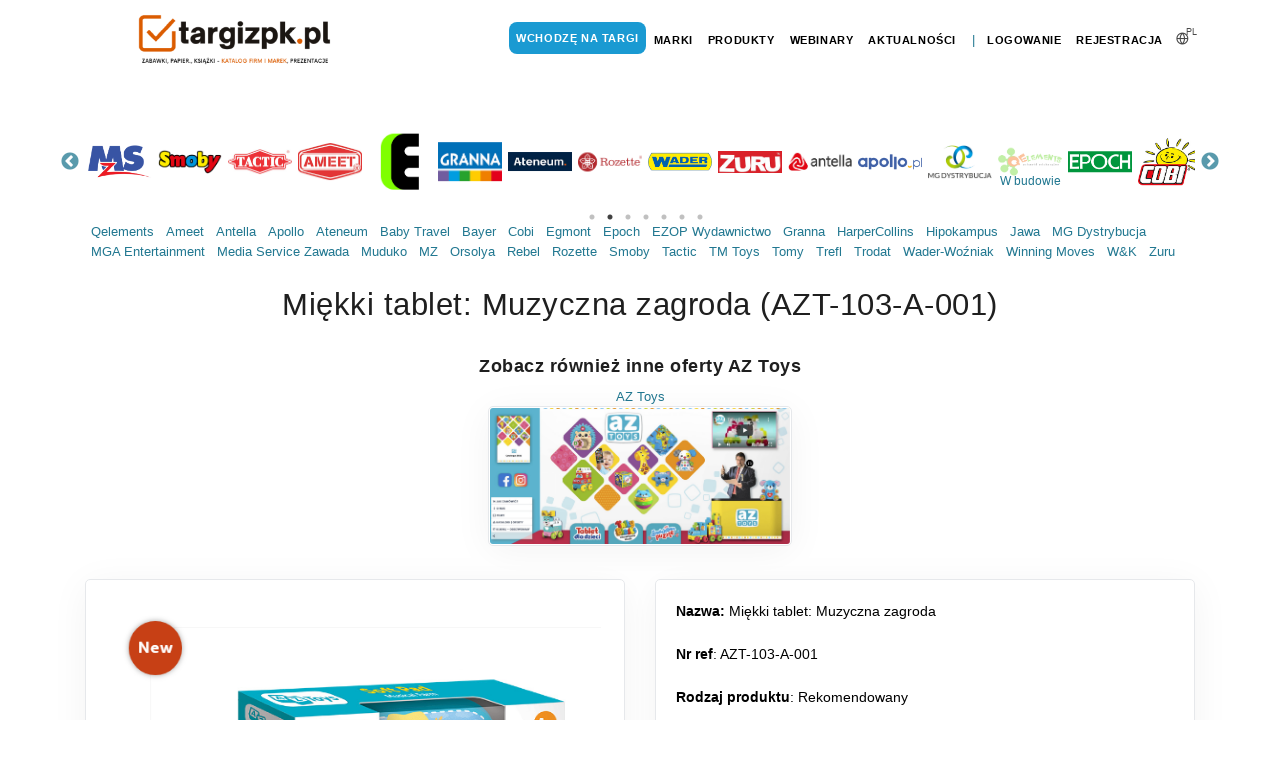

--- FILE ---
content_type: text/html; charset=UTF-8
request_url: https://targizpk.pl/p/product?miekki-tablet-muzyczna-zagroda&pid=VEJ1Y0xSYm1LRG1MMkNsVkZvNnd4UT09
body_size: 15480
content:
<!DOCTYPE html> <html lang="en"> <head> <title>targizpk.pl | Produkt | Miękki tablet: Muzyczna zagroda</title> <link rel="canonical" href="https://targizpk.pl/p/product?miekki-tablet-muzyczna-zagroda&pid=VEJ1Y0xSYm1LRG1MMkNsVkZvNnd4UT09"><!--[if IE]><![endif]--> <!--[if (gte IE 8)|!(IE)]><!--> <link rel="stylesheet" media="all" type="text/css" href="/libs/booster/booster_css.php?dir=%3E/%3E/theme/css/plugins.css,%3E/%3E/theme/js/slick/slick.min.css,%3E/%3E/theme/css/global.css,%3E/%3E/theme/css/style.css,%3E/%3E/theme/css/jquery-ui.min.css&amp;cachedir=booster_cache&amp;totalparts=1&amp;part=1&amp;nocache=1743749894" /> <!--<![endif]--> <!--[if lte IE 7 ]> <link rel="stylesheet" media="all" type="text/css" href="/libs/booster/booster_css_ie.php?dir=%3E/%3E/theme/css/plugins.css,%3E/%3E/theme/js/slick/slick.min.css,%3E/%3E/theme/css/global.css,%3E/%3E/theme/css/style.css,%3E/%3E/theme/css/jquery-ui.min.css&amp;cachedir=booster_cache&amp;totalparts=1&amp;part=1&amp;nocache=1743749894" /> <![endif]--> <script type="text/javascript" src="/libs/booster/booster_js.php?dir=%3E/%3E/theme/js/jquery.min.js,%3E/%3E/theme/js/1.11.0_umd_popper.min.js,%3E/%3E/theme/js/plugins.clear.js,%3E/%3E/theme/js/bootstrap.min.js,%3E/%3E/theme/js/jquery.cookie.min.js,%3E/%3E/theme/js/jquery-ui.min.js,%3E/%3E/theme/js/slick/slick.min.js,%3E/%3E/theme/js/global.js&amp;cachedir=booster_cache&amp;js_minify=0&amp;nocache=1743749894"></script> <link rel="apple-touch-icon" sizes="57x57" href="https://targizpk.pl/theme/img/favicon/apple-icon-57x57.png"> <link rel="apple-touch-icon" sizes="60x60" href="https://targizpk.pl/theme/img/favicon/apple-icon-60x60.png"> <link rel="apple-touch-icon" sizes="72x72" href="https://targizpk.pl/theme/img/favicon/apple-icon-72x72.png"> <link rel="apple-touch-icon" sizes="76x76" href="https://targizpk.pl/theme/img/favicon/apple-icon-76x76.png"> <link rel="apple-touch-icon" sizes="114x114" href="https://targizpk.pl/theme/img/favicon/apple-icon-114x114.png"> <link rel="apple-touch-icon" sizes="120x120" href="https://targizpk.pl/theme/img/favicon/apple-icon-120x120.png"> <link rel="apple-touch-icon" sizes="144x144" href="https://targizpk.pl/theme/img/favicon/apple-icon-144x144.png"> <link rel="apple-touch-icon" sizes="152x152" href="https://targizpk.pl/theme/img/favicon/apple-icon-152x152.png"> <link rel="apple-touch-icon" sizes="180x180" href="https://targizpk.pl/theme/img/favicon/apple-icon-180x180.png"> <link rel="icon" type="image/png" sizes="192x192" href="https://targizpk.pl/theme/img/favicon/android-icon-192x192.png"> <link rel="icon" type="image/png" sizes="32x32" href="https://targizpk.pl/theme/img/favicon/favicon-32x32.png"> <link rel="icon" type="image/png" sizes="96x96" href="https://targizpk.pl/theme/img/favicon/favicon-96x96.png"> <link rel="icon" type="image/png" sizes="16x16" href="https://targizpk.pl/theme/img/favicon/favicon-16x16.png"> <link rel="manifest" href="https://targizpk.pl/theme/img/favicon/manifest.json"> <meta name="msapplication-TileColor" content="#ffffff"> <meta name="msapplication-TileImage" content="/https://targizpk.pl/theme/img/favicon/ms-icon-144x144.png"> <meta name="theme-color" content="#ffffff"> <meta name="facebook-domain-verification" content="k5uf5l2tbhiff8vsy25d5xowmzy0bm" /> <meta name="viewport" content="width=device-width, initial-scale=1" /> <meta http-equiv="content-type" content="text/html; charset=utf-8" /> <meta name="author" content="UNIT Wydawnictwo Informacje Branżowe Sp. z o. o." /> <meta name="description" content="Odgłosy zwierząt żyjących na wsi Instrumenty muzyczne Wesołe kompilacje piosenek Popularne melodie Pokrowiec nadający się do prania Wymiary (mm): 200x25"><style> #header .header-inner #logo a .logo-default, #header #header-wrap #logo a .logo-default {background: transparent url('https://targizpk.pl//theme/img/logo/logo-2021.png') no-repeat scroll center 0;width: 300px;background-size: contain;} </style><script type="text/javascript"> var AJAX_HREF='https://targizpk.pl/sys/'; var HREF='https://targizpk.pl/'; var HREF_EXPO='https://targizpk.pl/expo/'; var HREF_CHAT='https://targizpk.pl/chat/'; var HREF_CHAT_WINDOW='https://targizpk.pl/chatwindow/'; var EXPOSITION_WINDOW_WIDTH='1270'; var EXPOSITION_WINDOW_HEIGHT='635'; var lang = {"A password must be entered":"Nale\u017cy wprowadzi\u0107 has\u0142o","About exhibition":"O targach","About us":"O nas","Accept the regulations of exhibition":"Zaakceptuj regulamin targ\u00f3w","Access code":"Kod dost\u0119pu","Account":"Konto","Activate code":"Aktywuj kod","Activate of the exhibitors list":"Aktywuj listy wystawc\u00f3w","Activation of access":"Aktywacja dost\u0119pu","Activation of the exhibitors list":"Aktywacja listy wystawc\u00f3w","Address":"Adres","Administration":"Administracja","Administration of expositions":"Administracja stoiskami","Administration of wholesaler":"Administracja hurtowniami","Already a member":"Masz konto","An access code request has been sent":"Pro\u015bba o kod dost\u0119pu zosta\u0142a wys\u0142ana","Ask for an invitation":"Popro\u015b o kod","Back to home page":"Wr\u00f3\u0107 do strony g\u0142\u00f3wnej","Back to login page":"Wr\u00f3c do strony logowania","Both Password fields are required to be entered":"Nale\u017cy wype\u0142ni\u0107 obadwa pola has\u0142o","Change Password":"Zmie\u0144 has\u0142o","Chat":"Czat","Close":"Zamknij","Company":"Firma","Company Address":"Adres firmy","Confirm Password":"Potwierd\u017a has\u0142o","Confirm password is too short":"Potwierd\u017a has\u0142o, jest za kr\u00f3tkie","Contact":"Kontakt","Contact us to talk about bestvirtual event for your business":"Zorganizuj targi na platformie EXPO UNIT","Conversation":"Rozmowa","Create your own fair":"Stw\u00f3rz w\u0142asne targi","Disable sound":"Wy\u0142\u0105cz dzwi\u0119k","Download":"Do pobrania","Email":"Email","Email Address":"Adres e-mail","Email provided is already in use":"Podany adres e-mail jest zaj\u0119ty","Email provided is not recognised":"Podany adres e-mail nie zosta\u0142 rozpoznany","Enable sound":"W\u0142\u0105cz dzwi\u0119k","English":"Angielski","Enter code":"Wpisz kod","Enter the access code":"Wpisz kod dost\u0119pu","Entered value is too long. Max. characters number is: ":"Wprowadzona warto\u015b\u0107 jest za zd\u0142uga. Maksymalna liczba znak\u00f3w to: ","Entered value is too short. Min. characters number is: ":"Wprowadzona warto\u015b\u0107 jest za kr\u00f3tka. Minimalna liczba znak\u00f3w to: ","Error":"B\u0142\u0105d","Events":"Wydarzenia","Events calendar":"Kalendarz wydarze\u0144","Exhibit Hall":"Hala wystawiennicza","Exhibition":"Targi","Exhibitions":"Targi","Exhibitors":"Wystawcy","Exhibitors and partners":"Wystawcy i partnerzy","Expositions":"Stoiska","Fair profile":"Zakres tematyczny","fb":"Facebook\/Messenger","First Name":"Imi\u0119","For exhibitors":"Dla wystawc\u00f3w","For visitors":"Dla odwiedzaj\u0105cych","Forgot your Password":"Zapomnia\u0142e\u015b has\u0142a","French":"Francuski","General contact":"Kontakt og\u00f3lny","Get in Touch with Us":"Zosta\u0144my w kontakcie","gg":"Gadu gadu","Go to the fair":"Wchodz\u0119 na targi","hangouts":"Google hangouts","Headquarter":"Siedziba firmy","Home page":"Strona g\u0142\u00f3wna","I use Whatsapp":"Korzystam z Whatsapp","Information":"Informacja","Invalid token provided, please use the link provided in the reset email":"Podano nieprawid\u0142owy token, u\u017cyj linku podanego w e-mailu resetowania","joined the conversation":"do\u0142\u0105czy\u0142 do czatu","Last Name":"Nazwisko","left the chat":"Op\u00f3\u015bci\u0142 czat","linkedin":"Linked in","List of exhibitions":"Lista targ\u00f3w","Loading":"\u0141adowanie","Login":"Logowanie","Logout":"Wyloguj si\u0119","Main Hall":"Hala g\u0142\u00f3wna","Member page":"Strona u\u017cytkownika","Movies":"Filmy","News":"Aktualno\u015bci","Tax Number":"NIP","No access":"Brak dost\u0119pu","No access to exhibitors list":"Brak dost\u0119pu do listy wystawc\u00f3w","Not Found":"Nie znaleziono","Ooops, This Page Could Not Be Found":"Ups, nie mo\u017cna znale\u017a\u0107 tej strony","or":"lub","Organize virtual event":"Zorganizuj targi","Partners":"Patroni","Password":"Has\u0142o","Password changed, you may now login":"Has\u0142o zosta\u0142o zmienione, mo\u017cesz si\u0119 teraz zalogowa\u0107","Password is too short":"Has\u0142o jest za kr\u00f3tkie","Password Reset":"Resetowania has\u0142a","Passwords do not match":"Has\u0142a nie s\u0105 identyczne","Pause video":"Zatrzymaj video","Phone":"Telefon","Play movies":"Odtwarzanie film\u00f3w","Play video":"Uruchom video","Please check your inbox for a reset link":"Prosz\u0119 sprawdzi\u0107 w skrzynce odbiorczej link do resetowania","Please contact me":"Prosz\u0119 o kontakt","Please enter a valid email address":"Prosz\u0119 poda\u0107 poprawny adres e-mail","Please fill out all fields":"Wype\u0142nij wszystkie pola","Please fill out field":"Prosz\u0119 wype\u0142nij pole","Please Login":"Zaloguj si\u0119","Please Sign Up":"Zarejestruj si\u0119","Polish":"Polski","Press Room":"Dla medi\u00f3w","Pricing":"Cennik","Profile":"Profil","Profile has been updated":"Profil zosta\u0142 zmieniony","Refresh":"Od\u015bwie\u017c","Register":"Rejestracja","Registration":"Rejestracja","Registration Confirmation":"Potwierdzenie rejestracji","Registration successful, please check your email to activate your account":"Rejestracja zako\u0144czona powodzeniem, sprawd\u017a sw\u00f3j adres e-mail, aby aktywowa\u0107 konto","Reset Account":"Zresetuj konto","Reset Password":"Resetowanie has\u0142a","Resources":"Baza wiedzy","Save":"Zapisz","scroll left":"Przewi\u0144 w lewo","scroll right":"Przewi\u0144 w prawo","Send":"Wy\u015blij","Sent Reset Link":"Wy\u015blij link resetowania","skype":"Skype","Spanish":"Hiszpa\u0144ski","Start typing & press \"Enter\" or \"ESC\" to close":"Wpisz i naci\u015bnij \u201eEnter\u201d lub \u201eESC\u201d, aby anulowa\u0107","Statistics":"Statystyki","Submit":"Wy\u015blij","Take snapshot":"Zr\u00f3b zdj\u0119cie","Technical contact":"Kontakt techniczny","Terms":"Regulamin","Thank you for registering at....":"<p> Dzi\u0119kujemy za rejestracj\u0119. <\/p> <p> Aby aktywowa\u0107 konto, kliknij ten link","The access code (token) contains of 6 characters":"Kod dost\u0119pu (token) sk\u0142ada sie z 6 znak\u00f3w","The access code does not exist":"Kod dost\u0119pu nie istnieje","The access code has been activated":"Kod dost\u0119pu zosta\u0142 aktywowany","The access code has not been activated":"Kod dost\u0119pu nie zosta\u0142 aktywowany","The operation cannot be executed":"Operacja nie mo\u017ce zostac wykonana","The page you are looking for might have been removed, had its name changed, or is temporarily unavailable":"Strona, kt\u00f3rej szukasz, mog\u0142a zosta\u0107 usuni\u0119ta, jej nazwa zosta\u0142a zmieniona lub jest tymczasowo niedost\u0119pna","Try again":"Spr\u00f3buj ponownie","twitter":"Twitter","Type & Search...":"Wpisz i szukaj...","Type a message...":"Napisz wiadomo\u015b\u0107...","User Name":"Nazwa u\u017cytkownika","User request access to exhibition":"Odwiedzaj\u0105cy poprosi\u0142 o dost\u0119p do Twojej kontraktacji","Username provided is already in use":"Podana nazwa u\u017cytkownika jest ju\u017c zaj\u0119ta","Usernames are required to be Alphanumeric, and between 3-16 characters long":"Nazwy u\u017cytkownika musz\u0105 by\u0107 alfanumeryczne i zawiera\u0107 od 3 do 16 znak\u00f3w","Usernames must be at least 3 Alphanumeric characters":"Nazwy u\u017cytkownika musz\u0105 mie\u0107 co najmniej 3 znaki alfanumeryczne","Virtual fair":"Wirtualne kontraktacje","Visits on exposition":"Wizyty na stoisku","We are social":"Media spo\u0142eczno\u015bciowe","whatsapp":"Whatsapp","Wholesale":"Hurtownie","Wholesalers":"Hurtownicy","Wholesales":"Hurtownie","Wrong username or password or your account has not been activated":"Z\u0142a nazwa u\u017cytkownika lub has\u0142o lub konto nie zosta\u0142o aktywowane","You already have an active token for this wholesaler":"Masz ju\u017c aktywny token dla tej hurtowni","Your account could not be activated":"Nie mo\u017cna aktywowa\u0107 Twojego konta","Your account is now active you may now log in":"Twoje konto zosta\u0142o aktywowane, mo\u017cesz si\u0119 teraz zalogowa\u0107","Your browser does not support getUserMedia API":"Twoja przegl\u0105darka nie obs\u0142uguje getUserMedia","Your browser does not support the audio tag":"Twoja przegl\u0105darka nie obs\u0142uguje tagu audio","Your browser does not support the video tag":"Twoja przegl\u0105darka nie obs\u0142uguje tagu wideo","Your password has already been changed":"Twoje has\u0142o zosta\u0142o ju\u017c zmienione","Zoom":"Powi\u0119ksz","All expositions":"Wszyscy wystawcy","Announcements":"Og\u0142oszenia","Announcement":"Og\u0142oszenie","Bookmarks":"Ulubione","Bookmark":"Ulubione","Delete":"Usu\u0144","Remove from bookmarks":"Usu\u0144 z ulubionych","Go to exposition":"Przejd\u017a do stoiska","Add to bookmark":"Dodaj do ulubionych","Briefcase":"Akt\u00f3wka","I would like to cooperate":"Chcia\u0142bym nawi\u0105za\u0107 wsp\u00f3\u0142prac\u0119","Notify wholesaler":"Powiadom hurtowni\u0119","Sales":"Promocje","No promotion":"Brak promocji","Wholesaler expositions":"Wystawcy wybranej hurtowni","If you want the Wholesale to receive your full contact details.<br>Check in your profile that you have checked the \"Marketing consent\" box.<br>Without this consent, we cannot send your contact details.":"Je\u015bli chcesz aby Hurtownia otrzyma\u0142a Twoje pe\u0142ne dane kontaktowe.<br>Sprawd\u017a w swoim profilu, czy zaznaczy\u0142e\u015b pole \"Zgoda marketingowa\".<br>Bez tej zgody, nie mo\u017cemy przes\u0142a\u0107 Twoich danych kontaktowych.","Offline":"Brak po\u0142\u0105czenia","Online":"Po\u0142\u0105czony","Contact details will be sent to the wholesaler.":"Dane kontaktowe zostan\u0105 wys\u0142ane do hurtowni.","backward":"Wstecz","Click - we call you back":"Kliknij - oddzwonimy","Contact data":"Dane kontaktowe","How to order?":"Jak zam\u00f3wi\u0107?","Copy":"Kopiuj","Complete account details":"Uzupe\u0142nij dane","Catalogues | Offers":"Katalogi | Oferty","Complete your account details":"Uzupe\u0142nij dane swojego konta","of":"z","We are looking forward seeing you, soon!":"Czekamy na Ciebie z niecierpliwo\u015bci\u0105!","We noticed that you try to visit TOY BUSINESS Virtual Show using your mobile":"Widzimy, \u017ce pr\u00f3bujesz wej\u015b\u0107 na targi TOY BUSINESS Virtual Show z urz\u0105dzenia, kt\u00f3rego szeroko\u015b\u0107 jest mniejsza ni\u017c 1270 pikseli. Wystawcy przygotowali bardzo du\u017co promocji, ofert i materia\u0142\u00f3w wspieraj\u0105cych sprzeda\u017c. Aby je wszystkie poprawnie wy\u015bwietli\u0107 i pobra\u0107, zapraszamy do ponownej wizyty przy u\u017cyciu laptopa, komputera stacjonarnego, czy tabletu (koniecznie w orientacji poziomej).","Complete the profile":"Uzupe\u0142nij profil","Days":"Dni","Hours":"Godzin","Minutes":"Minut","Seconds":"Sekund","Click button - We Call You Back":"Kliknij oddzwonimy","Audio-play":"Odtworzenie pliku audio","Product detail":"Detal produktu","Brand detail":"Detal marki","Category detail":"Detal kategorii","Products page":"Lista produkt\u00f3w","Movies page":"Strona - filmy","Collection detail":"Detal kolekcji","Webinar page":"Detal webinaru","Please wait":"Prosz\u0119 czeka\u0107","The files will be downloaded in a moment":"Za chwile nast\u0105pi pobranie plik\u00f3w","Check in your browser if the download has started":"Sprawd\u017a w swojej przegl\u0105darce czy rozpocz\u0119\u0142o si\u0119 pobieranie pliku","Select files to download":"Wybierz pliki do pobrania","After the download is complete, you can close this message":"Po zako\u0144czeniu pobierania mo\u017cesz zamkn\u0105\u0107 ten komunikat","Catalog | Media plan":"Katalog | Media plan","Commercial presentations":"Prezentacje handlowe","Product training":"Szkolenia produktowe","Activate":"Aktywuj"}; var wholesalers = {"2395":"Abro","2377":"ATENEUM","2394":"Azymut","2398":"Baby&Travel","2390":"Bemag","2368":"Euro-Trade","2393":"Miki","2389":"MZ","2372":"Panda","2396":"Platon","2392":"Rekman","2397":"REMIX-KAJA","1":"__OTHERS__"}; var aliveRefreshTime = '60000'; var a = {"contact-data-how-to-order":"UFBReHJ1ck8vRjI0Y3V5aDVmOXBQbk40Y2U3Q0Z4YWY1WWhPTkFKUkxQcz0=","contact-data-item":"Y2RUcmdUdWplQXZmKzlFQTVBb2RnUTJzQ1c5Y29DK0pPS3NKKzBnOExzND0=","gallery-detail-popup":"MjF1UGZlOXNCd2d4NVpnNk45MmRHYzdjS3FIQkcxNnpUcDJpV09GVFIrUT0=","gallery-image-detail-popup":"Y21xbitkRHFRN2JRaEFyRThBbnRYZEE5OHNoQVlndWhsVWJPUFhSU0xCND0=","we-call-you-back":"RVRpZGZxck96bytmUkhpQy9hWDhhcEZWOU5zQTVXM1VLRHJWRTRCWFowbz0=","get-expo-user-profile":"NFhwL3NsZDBxaWRjOGJOSFp2RUVtbjM3ZGY5TGExZzBJQXprT0tZV3RoUT0=","get-user":"b1Rrd0pwcENHVnp1bkMvNW9sVVVXUT09","detail-wholesaler-sales":"NmhBODI2YSttaG5ZMW1RL0NwV2VlbU8ya24rcUVNV1doM3l6QWk1L01wMD0=","wholesaler-sales":"Qk9NVGdocWx0RVNiNTRXK2VMb0pKc09ObFNMaklNUTdUQ0ZjR00yeTBXTT0=","stat":"S1JYbnR5UUJnUEJldWtYZnZzL0lpdz09","wholesaler-cooperate-send-request":"UVZIVTdtOGUvalBmYVNVaGtkeDBSbkdtUTlOTW55YUlxY0JySWhPYVlFSFJ6bGRyYXpFaDkxUFNZMzNJQ1pzWQ==","add-to-briefcase":"dzJsaEg3VEVycUdSK1g1UmViT1FwclpRKzZUdEMxSzF5b2NHVmdsMGhFZz0=","delete-from-briefcase":"M1VrbmtUaE1PQXkrb24reUhPbE5EOXZHVlQ2alpidHRIOHk3K1ZMQU1EOD0=","all-briefcase-popup":"dDJ4V2VWaUYybTA2UHU4dE1yWWYvV1h6SzN2bGFiYzFhcnJTOTFxZExyaz0=","add-to-bookmark":"Y0pDZVRPV2F6RVZJQmVzVXNaRU0rQT09","delete-bookmark":"T0V0Nlhab2VPbUtYM3ZrZ3E0VkRNUT09","all-bookmarks-popup":"bFVrem1ZbGV6d20rRUQ4T3VGM3lBb2MzV1FiS0dxWlJXSENyTHJUQVRHaz0=","share-booth-link":"cFY0QzhtclR3TWxKcGpVenVNMlQzOVlyQ05hSFNFbGdOSDB0M0FISWtHYz0=","alive":"Qit1ZENVQ0NvNFExWmtpTVpnTUNLUT09","article":"RWVjZUZvMTdyMWEzVXNSMGhCM21nQT09","stats_movie":"YU05eXFZZnFXbWR4MWVxUXVBQlkrUT09","movies-with-cat":"eFdIMDZhSDEyV2U3VG0vaGNtajVOUT09","movies":"RE1aNlpkWjJ0T0VTamJrRzdRTHIrdz09","download":"UmpXQjJlaVBGQ0U0SW5qRzlrSkgrQT09","information":"dk1WeFVvWFk2bVd2bTlORHJaOGR4dz09","mainholl":"VG5kYUlRSXBac0dSamhWMy9TZlFPQT09","wholesalers":"ZmQ3aG1keFNKM2NwR0JVWllWNTRXUT09","all-expositions":"T3RBaHhiQ0JzNHprcVoxamROZGo3UT09","expositions":"WFRadTVPQzA2RVRTQmxXV2ZIdmVyQT09","wholesaler-expositions-popup":"M1dHWXZ1QWJvZjFCdU13L3dFTkp0TkFoMEJqNHRiQjIxQjhxazkrbTVaWT0=","detail-announcement-popup":"d1VFZXYxWDR1QVdCZmlsZGg2akxRWW1vbmZweDNDemR2bzZrcnhZaGF3TT0=","all-announcement-popup":"UUo2THczYkxRM1NObmxTWTJiVC9rN1M0bHhjVkJDTVFjeXE3ajhUaWQ4VT0=","exposition":"a3RaRlNDUFlHbnRQRDJLVVJMQXhJQT09","wholesalers-expositions-popup":"Qzc3T0xGM1YzdFRpTmdYZitlMGNzcVMxNlRhTlRvTjRXUG9HOVdGblFBWT0=","ask-for-invitation-token":"OU9jdjh2blZTaWhrOFVFa2lFZFFyN25BQmtaK09Pam5maTF2TUhtZEdSZz0=","activate-token":"clcxZktUZGtBZHhvR2QyU0ZmVnR1Zz09","administration":"MExaR2Rna3B4b1J3MTkxZThVNzk5Zz09","administration-exposition-detal":"VkdnWkRZc1lLbm9iMWhydGZKbk1uNUpJUEFNUkNHUmR6SDljYWVONzF0ST0=","administration-wholesaler-detal":"TnAvUFRDMExrdWRoWlEvd0N3MTdyUGZYbHNUTEY5NklwNTc3K2hlb2VOZz0=","designer-load-all-projects":"ekVsRHpGRy94S2wrazg0bEhvYkN4UzRFaDBCa3gvTzgzSk9KcU50RVdYTT0=","designer-load-one-project":"VWtqK3ZrV3dHbzJtTVQzREJTamswZzMxZUZkc3A1eW5ZRk5DR3pyWHROVT0=","designer-save-project":"OElDajN4RmhUclVGRzdkemZqMU8xMlBJa05xMDlEdWNkZ3pNUXBQSk5mOD0=","add-new-gallery":"c1RYRXpYU3JqdmpHY0hBM2dER0hDQT09","save-product":"bmtTVE5Ib0E2alZpc0xFZDlpbFlYUT09","edit-product":"blliSXFpLzVHZno1U09JZjhlVDRIdz09","contact-data":"Y1RZYjBpcUF0c280YXVWSTQ5ZE9CZz09","article-popup":"VGJMTklPVUJVcEZXMS9FTzVJbnpxQT09","complete-profile":"VzVDRFVFOUlFR1QzNFp4Tk5jc1ppRkFEb0dRMTE5QjB2RkVaQTR4MHNmVT0=","generate-exposition-statistics":"TlNSeXkxKy9SWDBKWkhnVlBjWVoraG55cy9LYUZqQVFLdXp5a0h3YUFRdz0=","gallery-galleries-detail-popup":"UFhZSVo3YSt3dkR3bnNkR2dvSWJPaWVxdngzV0w3SGVXU3F0Q1pOdURhaz0=","gallery-slider":"Yys0UW5LTHJJa3hLam5pamdYMVo2Zz09"}; </script></head> <body class="product"> <a name="top"></a> <div class="body-inner"> <header id="header" class="sticky-active"> <div class="header-inner"> <div class="container"> <div id="logo"> <a href="/" title="Strona główna"><span class="logo-default"></span></a> </div> <div class="header-extras"> <ul> <li> <div class="p-dropdown"> <a href="#"><i class="icon-globe"></i><span>PL</span></a> <ul class="p-dropdown-content"> <li><a href="https://targizpk.pl/p/lang&l=pl_PL">Polski</a></li> <li><a href="https://targizpk.pl/p/lang&l=en_EN">Angielski</a></li> <!-- <li><a href="https://targizpk.pl/p/lang&l=ru_RU">Pусский</a></li> --> </ul> </div> </li> </ul> </div> <div id="mainMenu-trigger"> <a class="lines-button x"><span class="lines"></span></a> </div> <div id="mainMenu"> <div class="container"> <nav> <ul> <li><a href="https://targizpk.pl/p/showrooms" type="button" class="btn btn-rounded btn-menu">Wchodzę na targi</a></li> <li><a href="https://targizpk.pl/p/brands">Marki</a></li> <li> <a href="https://targizpk.pl/p/products?wszystkie-produkty">Produkty</a> <ul class="dropdown-menu"> <li class="mega-menu-title"><a href="https://targizpk.pl/p/products?nowe-produkty&ptype=MkVpUGVJMndQUFBrNWxLTXU3VzM0dz09">Produkty nowe</a></li> <li class="mega-menu-title"><a href="https://targizpk.pl/p/products?kontynuowane-produkty&ptype=eEZ6OW9Yc0ttQmltVnFicFZWdit3UT09">Kontynuowane produkty</a></li> <li class="mega-menu-title"><a href="https://targizpk.pl/p/products?rekomendowane-produkty&ptype=YWRDbVNrMFdVeWQ3WW1SR0ZuekZQdz09">Produkty rekomendowane</a></li> <li class="mega-menu-title"><a href="https://targizpk.pl/p/products?wszystkie-produkty">Wszystkie produkty</a></li> </ul> </li> <li><a href="https://targizpk.pl/p/webinars">Webinary</a> <ul class="dropdown-menu"> <li class="mega-menu-title"><a href="https://targizpk.pl/p/webinars-closed?wydarzenia-zakonczone">Obejrzyj zakończone webinary</a></li> <li class="mega-menu-title"><a href="https://targizpk.pl/p/webinars-opened?najblizsze-wydarzenia">Najbliższe wydarzenia</a></li> <li class="mega-menu-title"><a href="https://targizpk.pl/p/webinars?webinary">Wszystkie wydarzenia</a></li> </ul> </li> <li><a href="https://targizpk.pl/p/news">Aktualności</a></li> <li class="sep-top">&nbsp;|&nbsp;</li> <li> <a href="https://targizpk.pl/p/login" class="menu-profile">Logowanie</a> </li> <li> <a href="https://targizpk.pl/p/register" class="menu-profile">Rejestracja</a> </li> </ul> </nav> </div> </div> </div> </div> </header> <div class="modal fade" id="global-popup" role="dialog"> <div class="modal-dialog" role="document"> <div class="modal-content"> <div class="modal-header "> <div class="modal-header-top"> <div class="modal-header-top-left"> </div> <div class="modal-header-top-center"> </div> <div class="modal-header-top-right"> <a href="#" class="close" aria-label="Zamknij" onclick="return false" data-dismiss="modal"> <i class="fas fa-times-circle"></i> </a> </div> </div> <div class="modal-header-top-2"> <h5 class="modal-title" id="global-popup-title">Title</h5> </div> </div> <div class="modal-body"></div> <div class="modal-footer"></div> </div> </div> </div><div class="x"><div class="container slider-outer" style="padding-bottom: 16px;margin-top: 41px;"><div class="expos-sliderhome" style="width: 100%;margin:5px auto"><div style="position:relative;height:81px;width:auto;padding:1px;display:none;" class="slide-item-s"><a href="https://targizpk.pl/rebel" class="align-middle" title="Stoisko targowe firmy Rebel" style="display:block; height: 100%;color: #227891;"><img title="Stoisko targowe firmy Rebel" src="https://targizpk.pl//expo/files/rebel/rebel.png?12" alt="Stoisko targowe firmy Rebel" class="img-fluid" style=" display: block; margin: 0; position: absolute; top: 50%; left: 50%; transform: translate(-50%, -50%);height: auto; width: auto; max-height: 70%;margin: auto;"></a></div><div style="position:relative;height:81px;width:auto;padding:1px;display:none;" class="slide-item-s"><a href="https://targizpk.pl/harpercollins" class="align-middle" title="Stoisko targowe firmy HarperCollins" style="display:block; height: 100%;color: #227891;"><img title="Stoisko targowe firmy HarperCollins" src="https://targizpk.pl//expo/files/harpercollins/harpercollins.jpg?12" alt="Stoisko targowe firmy HarperCollins" class="img-fluid" style=" display: block; margin: 0; position: absolute; top: 50%; left: 50%; transform: translate(-50%, -50%);height: auto; width: auto; max-height: 70%;margin: auto;"></a></div><div style="position:relative;height:81px;width:auto;padding:1px;display:none;" class="slide-item-s"><a href="https://targizpk.pl/wk" class="align-middle" title="Stoisko targowe firmy W&K" style="display:block; height: 100%;color: #227891;"><img title="Stoisko targowe firmy W&K" src="https://targizpk.pl//expo/files/wk/wk.jpg?12" alt="Stoisko targowe firmy W&K" class="img-fluid" style=" display: block; margin: 0; position: absolute; top: 50%; left: 50%; transform: translate(-50%, -50%);height: auto; width: auto; max-height: 70%;margin: auto;"></a></div><div style="position:relative;height:81px;width:auto;padding:1px;display:none;" class="slide-item-s"><a href="https://targizpk.pl/tm-toys" class="align-middle" title="Stoisko targowe firmy TM Toys" style="display:block; height: 100%;color: #227891;"><img title="Stoisko targowe firmy TM Toys" src="https://targizpk.pl//expo/files/tmtoys/tmtoys.png?12" alt="Stoisko targowe firmy TM Toys" class="img-fluid" style=" display: block; margin: 0; position: absolute; top: 50%; left: 50%; transform: translate(-50%, -50%);height: auto; width: auto; max-height: 70%;margin: auto;"></a></div><div style="position:relative;height:81px;width:auto;padding:1px;display:none;" class="slide-item-s"><a href="https://targizpk.pl/hipokampus" class="align-middle" title="Stoisko targowe firmy Hipokampus" style="display:block; height: 100%;color: #227891;"><img title="Stoisko targowe firmy Hipokampus" src="https://targizpk.pl//expo/files/hipokampus/hipokampus.png?12" alt="Stoisko targowe firmy Hipokampus" class="img-fluid" style=" display: block; margin: 0; position: absolute; top: 50%; left: 50%; transform: translate(-50%, -50%);height: auto; width: auto; max-height: 70%;margin: auto;"></a></div><div style="position:relative;height:81px;width:auto;padding:1px;display:none;" class="slide-item-s"><a href="https://targizpk.pl/msz" class="align-middle" title="Stoisko targowe firmy Media Service Zawada" style="display:block; height: 100%;color: #227891;"><img title="Stoisko targowe firmy Media Service Zawada" src="https://targizpk.pl//expo/files/msz/msz.png?12" alt="Stoisko targowe firmy Media Service Zawada" class="img-fluid" style=" display: block; margin: 0; position: absolute; top: 50%; left: 50%; transform: translate(-50%, -50%);height: auto; width: auto; max-height: 70%;margin: auto;"></a></div><div style="position:relative;height:81px;width:auto;padding:1px;display:none;" class="slide-item-s"><a href="https://targizpk.pl/smoby" class="align-middle" title="Stoisko targowe firmy Smoby" style="display:block; height: 100%;color: #227891;"><img title="Stoisko targowe firmy Smoby" src="https://targizpk.pl//expo/files/smoby/smoby.png?12" alt="Stoisko targowe firmy Smoby" class="img-fluid" style=" display: block; margin: 0; position: absolute; top: 50%; left: 50%; transform: translate(-50%, -50%);height: auto; width: auto; max-height: 70%;margin: auto;"></a></div><div style="position:relative;height:81px;width:auto;padding:1px;display:none;" class="slide-item-s"><a href="https://targizpk.pl/tactic" class="align-middle" title="Stoisko targowe firmy Tactic" style="display:block; height: 100%;color: #227891;"><img title="Stoisko targowe firmy Tactic" src="https://targizpk.pl//expo/files/tactic/tactic.jpg?12" alt="Stoisko targowe firmy Tactic" class="img-fluid" style=" display: block; margin: 0; position: absolute; top: 50%; left: 50%; transform: translate(-50%, -50%);height: auto; width: auto; max-height: 70%;margin: auto;"></a></div><div style="position:relative;height:81px;width:auto;padding:1px;display:none;" class="slide-item-s"><a href="https://targizpk.pl/ameet" class="align-middle" title="Stoisko targowe firmy Ameet" style="display:block; height: 100%;color: #227891;"><img title="Stoisko targowe firmy Ameet" src="https://targizpk.pl//expo/files/ameet/ameet.jpg?12" alt="Stoisko targowe firmy Ameet" class="img-fluid" style=" display: block; margin: 0; position: absolute; top: 50%; left: 50%; transform: translate(-50%, -50%);height: auto; width: auto; max-height: 70%;margin: auto;"></a></div><div style="position:relative;height:81px;width:auto;padding:1px;display:none;" class="slide-item-s"><a href="https://targizpk.pl/ezop" class="align-middle" title="Stoisko targowe firmy EZOP Wydawnictwo" style="display:block; height: 100%;color: #227891;"><img title="Stoisko targowe firmy EZOP Wydawnictwo" src="https://targizpk.pl//expo/files/ezop/ezop.jpg?12" alt="Stoisko targowe firmy EZOP Wydawnictwo" class="img-fluid" style=" display: block; margin: 0; position: absolute; top: 50%; left: 50%; transform: translate(-50%, -50%);height: auto; width: auto; max-height: 70%;margin: auto;"></a></div><div style="position:relative;height:81px;width:auto;padding:1px;display:none;" class="slide-item-s"><a href="https://targizpk.pl/granna" class="align-middle" title="Stoisko targowe firmy Granna" style="display:block; height: 100%;color: #227891;"><img title="Stoisko targowe firmy Granna" src="https://targizpk.pl//expo/files/granna/granna.jpg?12" alt="Stoisko targowe firmy Granna" class="img-fluid" style=" display: block; margin: 0; position: absolute; top: 50%; left: 50%; transform: translate(-50%, -50%);height: auto; width: auto; max-height: 70%;margin: auto;"></a></div><div style="position:relative;height:81px;width:auto;padding:1px;display:none;" class="slide-item-s"><a href="https://targizpk.pl/ateneum" class="align-middle" title="Stoisko targowe firmy Ateneum" style="display:block; height: 100%;color: #227891;"><img title="Stoisko targowe firmy Ateneum" src="https://targizpk.pl//expo/files/ateneum/ateneum.jpg?12" alt="Stoisko targowe firmy Ateneum" class="img-fluid" style=" display: block; margin: 0; position: absolute; top: 50%; left: 50%; transform: translate(-50%, -50%);height: auto; width: auto; max-height: 70%;margin: auto;"></a></div><div style="position:relative;height:81px;width:auto;padding:1px;display:none;" class="slide-item-s"><a href="https://targizpk.pl/rozette" class="align-middle" title="Stoisko targowe firmy Rozette" style="display:block; height: 100%;color: #227891;"><img title="Stoisko targowe firmy Rozette" src="https://targizpk.pl//expo/files/rozette/rozette.png?12" alt="Stoisko targowe firmy Rozette" class="img-fluid" style=" display: block; margin: 0; position: absolute; top: 50%; left: 50%; transform: translate(-50%, -50%);height: auto; width: auto; max-height: 70%;margin: auto;"></a></div><div style="position:relative;height:81px;width:auto;padding:1px;display:none;" class="slide-item-s"><a href="https://targizpk.pl/wader-wozniak" class="align-middle" title="Stoisko targowe firmy Wader-Woźniak" style="display:block; height: 100%;color: #227891;"><img title="Stoisko targowe firmy Wader-Woźniak" src="https://targizpk.pl//expo/files/waderwozniak/wader.jpg?12" alt="Stoisko targowe firmy Wader-Woźniak" class="img-fluid" style=" display: block; margin: 0; position: absolute; top: 50%; left: 50%; transform: translate(-50%, -50%);height: auto; width: auto; max-height: 70%;margin: auto;"></a></div><div style="position:relative;height:81px;width:auto;padding:1px;display:none;" class="slide-item-s"><a href="https://targizpk.pl/zuru" class="align-middle" title="Stoisko targowe firmy Zuru" style="display:block; height: 100%;color: #227891;"><img title="Stoisko targowe firmy Zuru" src="https://targizpk.pl//expo/files/zuru/zuru.jpg?12" alt="Stoisko targowe firmy Zuru" class="img-fluid" style=" display: block; margin: 0; position: absolute; top: 50%; left: 50%; transform: translate(-50%, -50%);height: auto; width: auto; max-height: 70%;margin: auto;"></a></div><div style="position:relative;height:81px;width:auto;padding:1px;display:none;" class="slide-item-s"><a href="https://targizpk.pl/antella" class="align-middle" title="Stoisko targowe firmy Antella" style="display:block; height: 100%;color: #227891;"><img title="Stoisko targowe firmy Antella" src="https://targizpk.pl//expo/files/antella/antella.jpg?12" alt="Stoisko targowe firmy Antella" class="img-fluid" style=" display: block; margin: 0; position: absolute; top: 50%; left: 50%; transform: translate(-50%, -50%);height: auto; width: auto; max-height: 70%;margin: auto;"></a></div><div style="position:relative;height:81px;width:auto;padding:1px;display:none;" class="slide-item-s"><a href="https://targizpk.pl/apollo" class="align-middle" title="Stoisko targowe firmy Apollo" style="display:block; height: 100%;color: #227891;"><img title="Stoisko targowe firmy Apollo" src="https://targizpk.pl//expo/files/apollo/apollo.png?12" alt="Stoisko targowe firmy Apollo" class="img-fluid" style=" display: block; margin: 0; position: absolute; top: 50%; left: 50%; transform: translate(-50%, -50%);height: auto; width: auto; max-height: 70%;margin: auto;"></a></div><div style="position:relative;height:81px;width:auto;padding:1px;display:none;" class="slide-item-s"><a href="https://targizpk.pl/mg-dystrybucja" class="align-middle" title="Stoisko targowe firmy MG Dystrybucja" style="display:block; height: 100%;color: #227891;"><img title="Stoisko targowe firmy MG Dystrybucja" src="https://targizpk.pl//expo/files/mgdystrybucja/mgdystrybucja.jpg?12" alt="Stoisko targowe firmy MG Dystrybucja" class="img-fluid" style=" display: block; margin: 0; position: absolute; top: 50%; left: 50%; transform: translate(-50%, -50%);height: auto; width: auto; max-height: 70%;margin: auto;"></a></div><div style="position:relative;height:81px;width:auto;padding:1px;display:none;" class="slide-item-s"><a href="#" class="align-middle" title="Stoisko targowe firmy Qelements" style="display:block; height: 100%;color: #227891;"><div style="font-size: 12px;position: absolute;top: 53px;width: 100%;height: 50px;text-align: center;left: 0;right: 0;">W budowie</div><img title="Stoisko targowe firmy Qelements" src="https://targizpk.pl//expo/files/qelements/qelements.jpg?12" alt="Stoisko targowe firmy Qelements" class="img-fluid" style=" display: block; margin: 0; position: absolute; top: 50%; left: 50%; transform: translate(-50%, -50%);height: auto; width: auto; max-height: 70%;margin: auto;opacity:0.4"></a></div><div style="position:relative;height:81px;width:auto;padding:1px;display:none;" class="slide-item-s"><a href="https://targizpk.pl/epoch" class="align-middle" title="Stoisko targowe firmy Epoch" style="display:block; height: 100%;color: #227891;"><img title="Stoisko targowe firmy Epoch" src="https://targizpk.pl//expo/files/epoch/epoch.jpg?12" alt="Stoisko targowe firmy Epoch" class="img-fluid" style=" display: block; margin: 0; position: absolute; top: 50%; left: 50%; transform: translate(-50%, -50%);height: auto; width: auto; max-height: 70%;margin: auto;"></a></div><div style="position:relative;height:81px;width:auto;padding:1px;display:none;" class="slide-item-s"><a href="https://targizpk.pl/cobi" class="align-middle" title="Stoisko targowe firmy Cobi" style="display:block; height: 100%;color: #227891;"><img title="Stoisko targowe firmy Cobi" src="https://targizpk.pl//expo/files/cobi/cobi.jpg?12" alt="Stoisko targowe firmy Cobi" class="img-fluid" style=" display: block; margin: 0; position: absolute; top: 50%; left: 50%; transform: translate(-50%, -50%);height: auto; width: auto; max-height: 70%;margin: auto;"></a></div><div style="position:relative;height:81px;width:auto;padding:1px;display:none;" class="slide-item-s"><a href="https://targizpk.pl/orsolya" class="align-middle" title="Stoisko targowe firmy Orsolya" style="display:block; height: 100%;color: #227891;"><img title="Stoisko targowe firmy Orsolya" src="https://targizpk.pl//expo/files/orsolya/orsolya.png?12" alt="Stoisko targowe firmy Orsolya" class="img-fluid" style=" display: block; margin: 0; position: absolute; top: 50%; left: 50%; transform: translate(-50%, -50%);height: auto; width: auto; max-height: 70%;margin: auto;"></a></div><div style="position:relative;height:81px;width:auto;padding:1px;display:none;" class="slide-item-s"><a href="https://targizpk.pl/tomy" class="align-middle" title="Stoisko targowe firmy Tomy" style="display:block; height: 100%;color: #227891;"><img title="Stoisko targowe firmy Tomy" src="https://targizpk.pl//expo/files/tomy/tomy.jpg?12" alt="Stoisko targowe firmy Tomy" class="img-fluid" style=" display: block; margin: 0; position: absolute; top: 50%; left: 50%; transform: translate(-50%, -50%);height: auto; width: auto; max-height: 70%;margin: auto;"></a></div><div style="position:relative;height:81px;width:auto;padding:1px;display:none;" class="slide-item-s"><a href="https://targizpk.pl/jawa" class="align-middle" title="Stoisko targowe firmy Jawa" style="display:block; height: 100%;color: #227891;"><img title="Stoisko targowe firmy Jawa" src="https://targizpk.pl//expo/files/jawa/jawa.png?12" alt="Stoisko targowe firmy Jawa" class="img-fluid" style=" display: block; margin: 0; position: absolute; top: 50%; left: 50%; transform: translate(-50%, -50%);height: auto; width: auto; max-height: 70%;margin: auto;"></a></div><div style="position:relative;height:81px;width:auto;padding:1px;display:none;" class="slide-item-s"><a href="https://targizpk.pl/egmont" class="align-middle" title="Stoisko targowe firmy Egmont" style="display:block; height: 100%;color: #227891;"><img title="Stoisko targowe firmy Egmont" src="https://targizpk.pl//expo/files/egmont/egmont.jpg?12" alt="Stoisko targowe firmy Egmont" class="img-fluid" style=" display: block; margin: 0; position: absolute; top: 50%; left: 50%; transform: translate(-50%, -50%);height: auto; width: auto; max-height: 70%;margin: auto;"></a></div><div style="position:relative;height:81px;width:auto;padding:1px;display:none;" class="slide-item-s"><a href="https://targizpk.pl/bayer" class="align-middle" title="Stoisko targowe firmy Bayer" style="display:block; height: 100%;color: #227891;"><img title="Stoisko targowe firmy Bayer" src="https://targizpk.pl//expo/files/bayer/bayer.jpg?12" alt="Stoisko targowe firmy Bayer" class="img-fluid" style=" display: block; margin: 0; position: absolute; top: 50%; left: 50%; transform: translate(-50%, -50%);height: auto; width: auto; max-height: 70%;margin: auto;"></a></div><div style="position:relative;height:81px;width:auto;padding:1px;display:none;" class="slide-item-s"><a href="https://targizpk.pl/mga-entertainment" class="align-middle" title="Stoisko targowe firmy MGA Entertainment" style="display:block; height: 100%;color: #227891;"><img title="Stoisko targowe firmy MGA Entertainment" src="https://targizpk.pl//expo/files/mga/mga.png?12" alt="Stoisko targowe firmy MGA Entertainment" class="img-fluid" style=" display: block; margin: 0; position: absolute; top: 50%; left: 50%; transform: translate(-50%, -50%);height: auto; width: auto; max-height: 70%;margin: auto;"></a></div><div style="position:relative;height:81px;width:auto;padding:1px;display:none;" class="slide-item-s"><a href="https://targizpk.pl/muduko" class="align-middle" title="Stoisko targowe firmy Muduko" style="display:block; height: 100%;color: #227891;"><img title="Stoisko targowe firmy Muduko" src="https://targizpk.pl//expo/files/muduko/muduko.jpg?12" alt="Stoisko targowe firmy Muduko" class="img-fluid" style=" display: block; margin: 0; position: absolute; top: 50%; left: 50%; transform: translate(-50%, -50%);height: auto; width: auto; max-height: 70%;margin: auto;"></a></div><div style="position:relative;height:81px;width:auto;padding:1px;display:none;" class="slide-item-s"><a href="https://targizpk.pl/winning-moves" class="align-middle" title="Stoisko targowe firmy Winning Moves" style="display:block; height: 100%;color: #227891;"><img title="Stoisko targowe firmy Winning Moves" src="https://targizpk.pl//expo/files/winningmoves/winningmoves.png?12" alt="Stoisko targowe firmy Winning Moves" class="img-fluid" style=" display: block; margin: 0; position: absolute; top: 50%; left: 50%; transform: translate(-50%, -50%);height: auto; width: auto; max-height: 70%;margin: auto;"></a></div><div style="position:relative;height:81px;width:auto;padding:1px;display:none;" class="slide-item-s"><a href="https://targizpk.pl/trodat" class="align-middle" title="Stoisko targowe firmy Trodat" style="display:block; height: 100%;color: #227891;"><img title="Stoisko targowe firmy Trodat" src="https://targizpk.pl//expo/files/trodat/trodat.jpg?12" alt="Stoisko targowe firmy Trodat" class="img-fluid" style=" display: block; margin: 0; position: absolute; top: 50%; left: 50%; transform: translate(-50%, -50%);height: auto; width: auto; max-height: 70%;margin: auto;"></a></div><div style="position:relative;height:81px;width:auto;padding:1px;display:none;" class="slide-item-s"><a href="https://targizpk.pl/baby-travel" class="align-middle" title="Stoisko targowe firmy Baby Travel" style="display:block; height: 100%;color: #227891;"><img title="Stoisko targowe firmy Baby Travel" src="https://targizpk.pl//expo/files/babytravel/babytravel.png?12" alt="Stoisko targowe firmy Baby Travel" class="img-fluid" style=" display: block; margin: 0; position: absolute; top: 50%; left: 50%; transform: translate(-50%, -50%);height: auto; width: auto; max-height: 70%;margin: auto;"></a></div><div style="position:relative;height:81px;width:auto;padding:1px;display:none;" class="slide-item-s"><a href="https://targizpk.pl/mz" class="align-middle" title="Stoisko targowe firmy MZ" style="display:block; height: 100%;color: #227891;"><img title="Stoisko targowe firmy MZ" src="https://targizpk.pl//expo/files/mz/mz.jpg?12" alt="Stoisko targowe firmy MZ" class="img-fluid" style=" display: block; margin: 0; position: absolute; top: 50%; left: 50%; transform: translate(-50%, -50%);height: auto; width: auto; max-height: 70%;margin: auto;"></a></div><div style="position:relative;height:81px;width:auto;padding:1px;display:none;" class="slide-item-s"><a href="https://targizpk.pl/trefl" class="align-middle" title="Stoisko targowe firmy Trefl" style="display:block; height: 100%;color: #227891;"><img title="Stoisko targowe firmy Trefl" src="https://targizpk.pl//expo/files/trefl/trefl.png?12" alt="Stoisko targowe firmy Trefl" class="img-fluid" style=" display: block; margin: 0; position: absolute; top: 50%; left: 50%; transform: translate(-50%, -50%);height: auto; width: auto; max-height: 70%;margin: auto;"></a></div></div><script> jQuery(document).ready(function() { /*jQuery(".expos-sliderhome").ready(function() {*/ jQuery(".expos-sliderhome").slick({ dots: true, slidesToShow: 16, slidesToScroll: 5, autoplay: true, autoplaySpeed: 3000, responsive: [ { breakpoint: 1183, settings: { slidesToShow: 6, slidesToScroll: 6 } }, { breakpoint: 973, settings: { slidesToShow: 5, slidesToScroll: 5 } }, { breakpoint: 750, settings: { slidesToShow: 3, slidesToScroll: 3 } }, { breakpoint: 558, settings: { slidesToShow: 2, slidesToScroll: 2 } } ] }); jQuery(".expos-sliderhome").show(); jQuery(".expos-sliderhome .slide-item-s").show(); });</script><div id="slider-links"><a href="#" title="Stoisko targowe firmy Qelements" style="display:block;color: #227891;">Qelements</a><a href="https://targizpk.pl/ameet" title="Stoisko targowe firmy Ameet" style="display:block;color: #227891;">Ameet</a><a href="https://targizpk.pl/antella" title="Stoisko targowe firmy Antella" style="display:block;color: #227891;">Antella</a><a href="https://targizpk.pl/apollo" title="Stoisko targowe firmy Apollo" style="display:block;color: #227891;">Apollo</a><a href="https://targizpk.pl/ateneum" title="Stoisko targowe firmy Ateneum" style="display:block;color: #227891;">Ateneum</a><a href="https://targizpk.pl/baby-travel" title="Stoisko targowe firmy Baby Travel" style="display:block;color: #227891;">Baby Travel</a><a href="https://targizpk.pl/bayer" title="Stoisko targowe firmy Bayer" style="display:block;color: #227891;">Bayer</a><a href="https://targizpk.pl/cobi" title="Stoisko targowe firmy Cobi" style="display:block;color: #227891;">Cobi</a><a href="https://targizpk.pl/egmont" title="Stoisko targowe firmy Egmont" style="display:block;color: #227891;">Egmont</a><a href="https://targizpk.pl/epoch" title="Stoisko targowe firmy Epoch" style="display:block;color: #227891;">Epoch</a><a href="https://targizpk.pl/ezop" title="Stoisko targowe firmy EZOP Wydawnictwo" style="display:block;color: #227891;">EZOP Wydawnictwo</a><a href="https://targizpk.pl/granna" title="Stoisko targowe firmy Granna" style="display:block;color: #227891;">Granna</a><a href="https://targizpk.pl/harpercollins" title="Stoisko targowe firmy HarperCollins" style="display:block;color: #227891;">HarperCollins</a><a href="https://targizpk.pl/hipokampus" title="Stoisko targowe firmy Hipokampus" style="display:block;color: #227891;">Hipokampus</a><a href="https://targizpk.pl/jawa" title="Stoisko targowe firmy Jawa" style="display:block;color: #227891;">Jawa</a><a href="https://targizpk.pl/mg-dystrybucja" title="Stoisko targowe firmy MG Dystrybucja" style="display:block;color: #227891;">MG Dystrybucja</a><a href="https://targizpk.pl/mga-entertainment" title="Stoisko targowe firmy MGA Entertainment" style="display:block;color: #227891;">MGA Entertainment</a><a href="https://targizpk.pl/msz" title="Stoisko targowe firmy Media Service Zawada" style="display:block;color: #227891;">Media Service Zawada</a><a href="https://targizpk.pl/muduko" title="Stoisko targowe firmy Muduko" style="display:block;color: #227891;">Muduko</a><a href="https://targizpk.pl/mz" title="Stoisko targowe firmy MZ" style="display:block;color: #227891;">MZ</a><a href="https://targizpk.pl/orsolya" title="Stoisko targowe firmy Orsolya" style="display:block;color: #227891;">Orsolya</a><a href="https://targizpk.pl/rebel" title="Stoisko targowe firmy Rebel" style="display:block;color: #227891;">Rebel</a><a href="https://targizpk.pl/rozette" title="Stoisko targowe firmy Rozette" style="display:block;color: #227891;">Rozette</a><a href="https://targizpk.pl/smoby" title="Stoisko targowe firmy Smoby" style="display:block;color: #227891;">Smoby</a><a href="https://targizpk.pl/tactic" title="Stoisko targowe firmy Tactic" style="display:block;color: #227891;">Tactic</a><a href="https://targizpk.pl/tm-toys" title="Stoisko targowe firmy TM Toys" style="display:block;color: #227891;">TM Toys</a><a href="https://targizpk.pl/tomy" title="Stoisko targowe firmy Tomy" style="display:block;color: #227891;">Tomy</a><a href="https://targizpk.pl/trefl" title="Stoisko targowe firmy Trefl" style="display:block;color: #227891;">Trefl</a><a href="https://targizpk.pl/trodat" title="Stoisko targowe firmy Trodat" style="display:block;color: #227891;">Trodat</a><a href="https://targizpk.pl/wader-wozniak" title="Stoisko targowe firmy Wader-Woźniak" style="display:block;color: #227891;">Wader-Woźniak</a><a href="https://targizpk.pl/winning-moves" title="Stoisko targowe firmy Winning Moves" style="display:block;color: #227891;">Winning Moves</a><a href="https://targizpk.pl/wk" title="Stoisko targowe firmy W&K" style="display:block;color: #227891;">W&K</a><a href="https://targizpk.pl/zuru" title="Stoisko targowe firmy Zuru" style="display:block;color: #227891;">Zuru</a></div></div><section class="page-title-h2"> <div class="container"> <div class="page-title"> <h2 style="text-align:center">Miękki tablet: Muzyczna zagroda (AZT-103-A-001)</h2> <span></span> </div> </div> </section> <link rel="stylesheet" media="all" type="text/css" href="/theme/css/exhibitions.css"> <style>body.product {margin-bottom: 0;}</style> <script type="text/javascript" src="/theme/js/expo.js"></script> <div class="container product-detail-exposition"> <div class="row"> <div class="col-12 col-sm-12 col-md-12 col-lg-12 col-xl-12"> <div style="margin-bottom: 20px;text-align: center;width:auto;padding:1px"><a href="#" title="Stoisko targowe firmy AZ Toys" style="color: #227891;"><h4>Zobacz również inne oferty AZ Toys</h4><div title="Stoisko targowe firmy AZ Toys" style="margin-bottom:2px;color: #227891;text-align: center;">AZ Toys</div><img class="p-cb" title="Stoisko targowe firmy AZ Toys" src="https://targizpk.pl/expo/screen/aztoys-screen.jpg?12" alt="Stoisko targowe firmy AZ Toys" style="padding: 1px;max-height: 140px;margin:auto"></a></div> </div> </div> </div> <a name="product"></a> <div class="container product-detail m-b-60" id="expo-bottom-wrapper" > <div class="row"> <div class="col-12 col-sm-12 col-md-12 col-lg-6 col-xl-6"> <div class="widget widget-gallery p-cb"><div data-lightbox="gallery" class="main-image"><a href="/expo/files/aztoys/image5.png" data-lightbox="gallery-image"><img alt="image" src="/expo/files/aztoys/image5.png"></a></div><div class="clear-both"></div></div> </div> <div class="col-12 col-sm-12 col-md-12 col-lg-6 col-xl-6"> <div class="widget widget-gallery p-cb"><p><strong>Nazwa:</strong> Miękki tablet: Muzyczna zagroda</p><p><strong>Nr ref</strong>: AZT-103-A-001</p><p><strong>Rodzaj produktu</strong>: <a class="" href="https://targizpk.pl/p/products?rekomendowane-produkty&ptype=YWRDbVNrMFdVeWQ3WW1SR0ZuekZQdz09" title="Rekomendowane produkty">Rekomendowany</a></p><p><strong>Kategoria</strong>: <a class="" href="/p/showrooms?cid=dHFWQ2l2VVhvTTNVb0dOS2lvZSt3Zz09#products" title="Zabawki">Zabawki</a>, <a class="" href="/p/showrooms?cid=dHFWQ2l2VVhvTTNVb0dOS2lvZSt3Zz09#products" title="Zabawki">Zabawki</a></p><p><strong>Marka</strong>: AZ Toys</p><a class="" href="/p/brand?bid=N1JaVzBkdmV1N20zeTJwOTA5VlpNZz09" title="AZ Toys"><div class="brand-list-img" style="background-image: url('/expo/brand/aztoys.png');"></div></a><p><strong>Opis:</strong></p><ul> <li>Odgłosy zwierząt żyjących na wsi</li> <li>Instrumenty muzyczne</li> <li>Wesołe kompilacje piosenek</li> <li>Popularne melodie</li> <li>Pokrowiec nadający się do prania</li> </ul> <p>Wymiary (mm): 200x250x45 156x200x35</p> <p>Ten tablet to wspaniała sensoryczna zabawka, kt&oacute;rą każdy ciekawy świata maluszek pokocha z całego serca! Słuchając nagranych odgłos&oacute;w zwierząt i innych zabawnych dźwięk&oacute;w, dziecko poznaje cyfry, kolory, kształty oraz litery i świetnie się przy tym bawi.</p> </div> </div> </div> <a name="products"></a> <div class="heading-text text-center p-t-25"> <h4 class="text-uppercase">Inne produkty tego wystawcy</h4> </div> <div class="container" id="products-block"> <div class="row"> <div class="col-12 col-sm-6 col-md-6 col-lg-3 col-xl-3 col-item "><div class="product-item"><a class="" href="https://targizpk.pl/p/product?mata-edukacyjna-sensoryczne-zoo&pid=SlBGNnYvZUk3a0ZoSC9wMVhCdjRsdz09" title="Mata edukacyjna: Sensoryczne Zoo (AZT-64-A-003 )"><div class="product-list-img" style="background-image: url('https://targizpk.pl/img.php?preset=500x500&path=/expo/files/aztoys/mata-edukacyjna-sensoryczne-zoo.jpg');"></div><div class="product-list-name text-center compatibility m-t-10 m-b-10"><h3>Mata edukacyjna: Sensoryczne Zoo (AZT-64-A-003 )</h3></div></a><div class="product-list-btn text-center"><a href="https://targizpk.pl/p/product?mata-edukacyjna-sensoryczne-zoo&pid=SlBGNnYvZUk3a0ZoSC9wMVhCdjRsdz09" title="Mata edukacyjna: Sensoryczne Zoo (AZT-64-A-003 )" class="btn btn-dark btn-outline">Więcej</a></div></div></div><div class="col-12 col-sm-6 col-md-6 col-lg-3 col-xl-3 col-item "><div class="product-item"><a class="" href="https://targizpk.pl/p/product?mata-muzyczna-do-tanca-zatancz-z-nami&pid=bFFPRkZESEYxL1NvcFNPa2ljWUVaUT09" title="Mata muzyczna do tańca: Zatańcz z nami! (AZT-30-A-004)"><div class="product-list-img" style="background-image: url('https://targizpk.pl/img.php?preset=500x500&path=/expo/files/aztoys/image035.png');"></div><div class="product-list-name text-center compatibility m-t-10 m-b-10"><h3>Mata muzyczna do tańca: Zatańcz z nami! (AZT-30-A-004)</h3></div></a><div class="product-list-btn text-center"><a href="https://targizpk.pl/p/product?mata-muzyczna-do-tanca-zatancz-z-nami&pid=bFFPRkZESEYxL1NvcFNPa2ljWUVaUT09" title="Mata muzyczna do tańca: Zatańcz z nami! (AZT-30-A-004)" class="btn btn-dark btn-outline">Więcej</a></div></div></div><div class="col-12 col-sm-6 col-md-6 col-lg-3 col-xl-3 col-item "><div class="product-item"><a class="" href="https://targizpk.pl/p/product?pilka-do-skladania-uroczy-kotek&pid=M0VHK0NZalVmUFNWMWpBSlhvNkVWQT09" title="Piłka do składania: Uroczy kotek (AZT-75-A-002)"><div class="product-list-img" style="background-image: url('https://targizpk.pl/img.php?preset=500x500&path=/expo/files/aztoys/8.png');"></div><div class="product-list-name text-center compatibility m-t-10 m-b-10"><h3>Piłka do składania: Uroczy kotek (AZT-75-A-002)</h3></div></a><div class="product-list-btn text-center"><a href="https://targizpk.pl/p/product?pilka-do-skladania-uroczy-kotek&pid=M0VHK0NZalVmUFNWMWpBSlhvNkVWQT09" title="Piłka do składania: Uroczy kotek (AZT-75-A-002)" class="btn btn-dark btn-outline">Więcej</a></div></div></div><div class="col-12 col-sm-6 col-md-6 col-lg-3 col-xl-3 col-item "><div class="product-item"><a class="" href="https://targizpk.pl/p/product?mata-edukacyjna-zabawne-zoo&pid=QzViaHBiZmdiK0tTVEdVUnVnYUNUZz09" title="Mata edukacyjna: Zabawne zoo (AZT-64-A-001)"><div class="product-list-img" style="background-image: url('https://targizpk.pl/img.php?preset=500x500&path=/expo/files/aztoys/image024_1.png');"></div><div class="product-list-name text-center compatibility m-t-10 m-b-10"><h3>Mata edukacyjna: Zabawne zoo (AZT-64-A-001)</h3></div></a><div class="product-list-btn text-center"><a href="https://targizpk.pl/p/product?mata-edukacyjna-zabawne-zoo&pid=QzViaHBiZmdiK0tTVEdVUnVnYUNUZz09" title="Mata edukacyjna: Zabawne zoo (AZT-64-A-001)" class="btn btn-dark btn-outline">Więcej</a></div></div></div><div class="col-12 col-sm-6 col-md-6 col-lg-3 col-xl-3 col-item hidden"><div class="product-item"><a class="" href="https://targizpk.pl/p/product?abc-jezyk&pid=a0dwUjFxSk1tWm54UllrS3owNjB4Zz09" title="ABC Jeżyk (AZT-124-A-001)"><div class="product-list-img" style="background-image: url('https://targizpk.pl/img.php?preset=500x500&path=/expo/files/aztoys/image.png');"></div><div class="product-list-name text-center compatibility m-t-10 m-b-10"><h3>ABC Jeżyk (AZT-124-A-001)</h3></div></a><div class="product-list-btn text-center"><a href="https://targizpk.pl/p/product?abc-jezyk&pid=a0dwUjFxSk1tWm54UllrS3owNjB4Zz09" title="ABC Jeżyk (AZT-124-A-001)" class="btn btn-dark btn-outline">Więcej</a></div></div></div><div class="col-12 col-sm-6 col-md-6 col-lg-3 col-xl-3 col-item hidden"><div class="product-item"><a class="" href="https://targizpk.pl/p/product?smartfon-dla-dzieci-maluszek-poznaje-swiat&pid=bzRNclR3Ym9oYUdIRU1HZ1QxN3Z4QT09" title="Smartfon dla dzieci Maluszek: Poznaję świat (AZT-09-A-004 )"><div class="product-list-img" style="background-image: url('https://targizpk.pl/img.php?preset=500x500&path=/expo/files/aztoys/image002.png');"></div><div class="product-list-name text-center compatibility m-t-10 m-b-10"><h3>Smartfon dla dzieci Maluszek: Poznaję świat (AZT-09-A-004 )</h3></div></a><div class="product-list-btn text-center"><a href="https://targizpk.pl/p/product?smartfon-dla-dzieci-maluszek-poznaje-swiat&pid=bzRNclR3Ym9oYUdIRU1HZ1QxN3Z4QT09" title="Smartfon dla dzieci Maluszek: Poznaję świat (AZT-09-A-004 )" class="btn btn-dark btn-outline">Więcej</a></div></div></div><div class="col-12 col-sm-6 col-md-6 col-lg-3 col-xl-3 col-item hidden"><div class="product-item"><a class="" href="https://targizpk.pl/p/product?mata-edukacyjna-maly-pingwinek&pid=RldnbHIzS2VhL2d3WisyZXAzRXFUQT09" title="Mata edukacyjna: Mały pingwinek (AZT-64-A-002)"><div class="product-list-img" style="background-image: url('https://targizpk.pl/img.php?preset=500x500&path=/expo/files/aztoys/image026.png');"></div><div class="product-list-name text-center compatibility m-t-10 m-b-10"><h3>Mata edukacyjna: Mały pingwinek (AZT-64-A-002)</h3></div></a><div class="product-list-btn text-center"><a href="https://targizpk.pl/p/product?mata-edukacyjna-maly-pingwinek&pid=RldnbHIzS2VhL2d3WisyZXAzRXFUQT09" title="Mata edukacyjna: Mały pingwinek (AZT-64-A-002)" class="btn btn-dark btn-outline">Więcej</a></div></div></div><div class="col-12 col-sm-6 col-md-6 col-lg-3 col-xl-3 col-item hidden"><div class="product-item"><a class="" href="https://targizpk.pl/p/product?dzwiekowe-puzzle-miekkie-puzzle-traktor-z-literkami&pid=dmh6S2VWQjhoRHN2TWFFU1BtVVlwdz09" title="Dźwiękowe puzzle: Miękkie puzzle – Traktor z literkami (AZT-137-A-001 )"><div class="product-list-img" style="background-image: url('https://targizpk.pl/img.php?preset=500x500&path=/expo/files/aztoys/image8.png');"></div><div class="product-list-name text-center compatibility m-t-10 m-b-10"><h3>Dźwiękowe puzzle: Miękkie puzzle – Traktor z literkami (AZT-137-A-001 )</h3></div></a><div class="product-list-btn text-center"><a href="https://targizpk.pl/p/product?dzwiekowe-puzzle-miekkie-puzzle-traktor-z-literkami&pid=dmh6S2VWQjhoRHN2TWFFU1BtVVlwdz09" title="Dźwiękowe puzzle: Miękkie puzzle – Traktor z literkami (AZT-137-A-001 )" class="btn btn-dark btn-outline">Więcej</a></div></div></div><div class="col-12 col-sm-6 col-md-6 col-lg-3 col-xl-3 col-item hidden"><div class="product-item"><a class="" href="https://targizpk.pl/p/product?piesek-a-kuku&pid=NnF6YmZ6ZElEY1BjaVNKaU9IVFdZdz09" title="Piesek "A kuku!" (AZT-128-A-001)"><div class="product-list-img" style="background-image: url('https://targizpk.pl/img.php?preset=500x500&path=/expo/files/aztoys/image2.png');"></div><div class="product-list-name text-center compatibility m-t-10 m-b-10"><h3>Piesek "A kuku!" (AZT-128-A-001)</h3></div></a><div class="product-list-btn text-center"><a href="https://targizpk.pl/p/product?piesek-a-kuku&pid=NnF6YmZ6ZElEY1BjaVNKaU9IVFdZdz09" title="Piesek "A kuku!" (AZT-128-A-001)" class="btn btn-dark btn-outline">Więcej</a></div></div></div><div class="col-12 col-sm-6 col-md-6 col-lg-3 col-xl-3 col-item hidden"><div class="product-item"><a class="" href="https://targizpk.pl/p/product?kostki-edukacyjne-bystry-jezyk&pid=NlFxb0tWdUt5R1RhcTdBMzFOZ0ZWQT09" title="Kostki edukacyjne: Bystry jeżyk (AZT-127-A-004 )"><div class="product-list-img" style="background-image: url('https://targizpk.pl/img.php?preset=500x500&path=/expo/files/aztoys/image4.png');"></div><div class="product-list-name text-center compatibility m-t-10 m-b-10"><h3>Kostki edukacyjne: Bystry jeżyk (AZT-127-A-004 )</h3></div></a><div class="product-list-btn text-center"><a href="https://targizpk.pl/p/product?kostki-edukacyjne-bystry-jezyk&pid=NlFxb0tWdUt5R1RhcTdBMzFOZ0ZWQT09" title="Kostki edukacyjne: Bystry jeżyk (AZT-127-A-004 )" class="btn btn-dark btn-outline">Więcej</a></div></div></div><div class="col-12 col-sm-6 col-md-6 col-lg-3 col-xl-3 col-item hidden"><div class="product-item"><a class="" href="https://targizpk.pl/p/product?interaktywne-klocki-na-wsi&pid=ZXZ3b1FHZXB4cXdsem5hMDRHT0lCZz09" title="Interaktywne klocki: Na wsi (AZT-130-A-012)"><div class="product-list-img" style="background-image: url('https://targizpk.pl/img.php?preset=500x500&path=/expo/files/aztoys/image3.png');"></div><div class="product-list-name text-center compatibility m-t-10 m-b-10"><h3>Interaktywne klocki: Na wsi (AZT-130-A-012)</h3></div></a><div class="product-list-btn text-center"><a href="https://targizpk.pl/p/product?interaktywne-klocki-na-wsi&pid=ZXZ3b1FHZXB4cXdsem5hMDRHT0lCZz09" title="Interaktywne klocki: Na wsi (AZT-130-A-012)" class="btn btn-dark btn-outline">Więcej</a></div></div></div><div class="col-12 col-sm-6 col-md-6 col-lg-3 col-xl-3 col-item hidden"><div class="product-item"><a class="" href="https://targizpk.pl/p/product?dzwiekowe-puzzle-wesola-zagroda&pid=SjF5elNwaVVhSE9GVms1SlhCdzV5UT09" title="Dźwiękowe puzzle: Wesoła zagroda (AZT-139-A-001 )"><div class="product-list-img" style="background-image: url('https://targizpk.pl/img.php?preset=500x500&path=/expo/files/aztoys/image003.jpg');"></div><div class="product-list-name text-center compatibility m-t-10 m-b-10"><h3>Dźwiękowe puzzle: Wesoła zagroda (AZT-139-A-001 )</h3></div></a><div class="product-list-btn text-center"><a href="https://targizpk.pl/p/product?dzwiekowe-puzzle-wesola-zagroda&pid=SjF5elNwaVVhSE9GVms1SlhCdzV5UT09" title="Dźwiękowe puzzle: Wesoła zagroda (AZT-139-A-001 )" class="btn btn-dark btn-outline">Więcej</a></div></div></div><div class="col-12 col-sm-6 col-md-6 col-lg-3 col-xl-3 col-item hidden"><div class="product-item"><a class="" href="https://targizpk.pl/p/product?telefon-ze-zwierzatkiem-moj-kotek&pid=blBpUW1QOXVFWGdPcEowMEFUcVpXZz09" title="Telefon ze zwierzątkiem: Mój kotek (AZT-10-A-002)"><div class="product-list-img" style="background-image: url('https://targizpk.pl/img.php?preset=500x500&path=/expo/files/aztoys/telefon-ze-zwierzatkiemmoj-kotek.jpg');"></div><div class="product-list-name text-center compatibility m-t-10 m-b-10"><h3>Telefon ze zwierzątkiem: Mój kotek (AZT-10-A-002)</h3></div></a><div class="product-list-btn text-center"><a href="https://targizpk.pl/p/product?telefon-ze-zwierzatkiem-moj-kotek&pid=blBpUW1QOXVFWGdPcEowMEFUcVpXZz09" title="Telefon ze zwierzątkiem: Mój kotek (AZT-10-A-002)" class="btn btn-dark btn-outline">Więcej</a></div></div></div><div class="col-12 col-sm-6 col-md-6 col-lg-3 col-xl-3 col-item hidden"><div class="product-item"><a class="" href="https://targizpk.pl/p/product?dwustronne-smartfony-muzyczny-telefon&pid=cGtSL1RpMjNNd1IxNk1aQkVCNS92UT09" title="Dwustronne smartfony: Muzyczny telefon (AZT-39-A-004)"><div class="product-list-img" style="background-image: url('https://targizpk.pl/img.php?preset=500x500&path=/expo/files/aztoys/image021_1.png');"></div><div class="product-list-name text-center compatibility m-t-10 m-b-10"><h3>Dwustronne smartfony: Muzyczny telefon (AZT-39-A-004)</h3></div></a><div class="product-list-btn text-center"><a href="https://targizpk.pl/p/product?dwustronne-smartfony-muzyczny-telefon&pid=cGtSL1RpMjNNd1IxNk1aQkVCNS92UT09" title="Dwustronne smartfony: Muzyczny telefon (AZT-39-A-004)" class="btn btn-dark btn-outline">Więcej</a></div></div></div><div class="col-12 col-sm-6 col-md-6 col-lg-3 col-xl-3 col-item hidden"><div class="product-item"><a class="" href="https://targizpk.pl/p/product?mowiaca-miarka-wzrostu-moje-male-zoo&pid=OGtQZkdJRFRHT3MxQ3BOMzVXUDQzdz09" title="Mówiąca miarka wzrostu: Moje małe zoo (AZT-95-A-001)"><div class="product-list-img" style="background-image: url('https://targizpk.pl/img.php?preset=500x500&path=/expo/files/aztoys/image030.png');"></div><div class="product-list-name text-center compatibility m-t-10 m-b-10"><h3>Mówiąca miarka wzrostu: Moje małe zoo (AZT-95-A-001)</h3></div></a><div class="product-list-btn text-center"><a href="https://targizpk.pl/p/product?mowiaca-miarka-wzrostu-moje-male-zoo&pid=OGtQZkdJRFRHT3MxQ3BOMzVXUDQzdz09" title="Mówiąca miarka wzrostu: Moje małe zoo (AZT-95-A-001)" class="btn btn-dark btn-outline">Więcej</a></div></div></div><div class="col-12 col-sm-6 col-md-6 col-lg-3 col-xl-3 col-item hidden"><div class="product-item"><a class="" href="https://targizpk.pl/p/product?autobus-muzyczna-ukladanka-w-droge&pid=dnFjd3JDNVRxWDlFSkJMT2VPVHVMUT09" title="Autobus muzyczna układanka: W drogę! (AZT-93-A-001 )"><div class="product-list-img" style="background-image: url('https://targizpk.pl/img.php?preset=500x500&path=/expo/files/aztoys/image6.png');"></div><div class="product-list-name text-center compatibility m-t-10 m-b-10"><h3>Autobus muzyczna układanka: W drogę! (AZT-93-A-001 )</h3></div></a><div class="product-list-btn text-center"><a href="https://targizpk.pl/p/product?autobus-muzyczna-ukladanka-w-droge&pid=dnFjd3JDNVRxWDlFSkJMT2VPVHVMUT09" title="Autobus muzyczna układanka: W drogę! (AZT-93-A-001 )" class="btn btn-dark btn-outline">Więcej</a></div></div></div><div class="col-12 col-sm-6 col-md-6 col-lg-3 col-xl-3 col-item hidden"><div class="product-item"><a class="" href="https://targizpk.pl/p/product?moj-najlepszy-przyjaciel-mowiacy-szczeniaczek&pid=N0lENTVaOXlHTFF4dEJQd3RrUXVqZz09" title="Mój najlepszy przyjaciel: Mówiący szczeniaczek (AZT-97-A-002)"><div class="product-list-img" style="background-image: url('https://targizpk.pl/img.php?preset=500x500&path=/expo/files/aztoys/image028.png');"></div><div class="product-list-name text-center compatibility m-t-10 m-b-10"><h3>Mój najlepszy przyjaciel: Mówiący szczeniaczek (AZT-97-A-002)</h3></div></a><div class="product-list-btn text-center"><a href="https://targizpk.pl/p/product?moj-najlepszy-przyjaciel-mowiacy-szczeniaczek&pid=N0lENTVaOXlHTFF4dEJQd3RrUXVqZz09" title="Mój najlepszy przyjaciel: Mówiący szczeniaczek (AZT-97-A-002)" class="btn btn-dark btn-outline">Więcej</a></div></div></div><div class="col-12 col-sm-6 col-md-6 col-lg-3 col-xl-3 col-item hidden"><div class="product-item"><a class="" href="https://targizpk.pl/p/product?tablet-dla-dzieci-muzyczna-tecza&pid=Mkl2Uk5XenkrckFLZ3BWUy9PNURkZz09" title="Tablet dla dzieci: Muzyczna tęcza (AZT-02-A-017)"><div class="product-list-img" style="background-image: url('https://targizpk.pl/img.php?preset=500x500&path=/expo/files/aztoys/image019.png');"></div><div class="product-list-name text-center compatibility m-t-10 m-b-10"><h3>Tablet dla dzieci: Muzyczna tęcza (AZT-02-A-017)</h3></div></a><div class="product-list-btn text-center"><a href="https://targizpk.pl/p/product?tablet-dla-dzieci-muzyczna-tecza&pid=Mkl2Uk5XenkrckFLZ3BWUy9PNURkZz09" title="Tablet dla dzieci: Muzyczna tęcza (AZT-02-A-017)" class="btn btn-dark btn-outline">Więcej</a></div></div></div><div class="col-12 col-sm-6 col-md-6 col-lg-3 col-xl-3 col-item hidden"><div class="product-item"><a class="" href="https://targizpk.pl/p/product?dzwiekowe-puzzle-mamusie-i-dzieci&pid=eU5FcHBtbm80SnZqNlMzVXhOMUVUUT09" title="Dźwiękowe puzzle: Mamusie i dzieci (AZT-69-A-004)"><div class="product-list-img" style="background-image: url('https://targizpk.pl/img.php?preset=500x500&path=/expo/files/aztoys/image033.png');"></div><div class="product-list-name text-center compatibility m-t-10 m-b-10"><h3>Dźwiękowe puzzle: Mamusie i dzieci (AZT-69-A-004)</h3></div></a><div class="product-list-btn text-center"><a href="https://targizpk.pl/p/product?dzwiekowe-puzzle-mamusie-i-dzieci&pid=eU5FcHBtbm80SnZqNlMzVXhOMUVUUT09" title="Dźwiękowe puzzle: Mamusie i dzieci (AZT-69-A-004)" class="btn btn-dark btn-outline">Więcej</a></div></div></div> </div> </div> <div class="heading-text text-center m-t-0"> <a href="#" class="btn btn-rounded btn-orangee" id="products-btn-show">Pokaż więcej</a> <a href="#" class="btn btn-rounded btn-orangee hidden" id="products-btn-hide">Pokaż mniej</a> </div> </div> <script> $(document).ready(function () { $('#products-btn-show').click(function () { $('#products-block .col-item ').show('slow'); $('#products-btn-show').hide(); $('#products-btn-hide').show(); return false; }); $('#products-btn-hide').click(function () { $('#products-block .col-item ').not(':lt(4)').hide('slow'); $('#products-btn-hide').hide(); $('#products-btn-show').show(); return false; }); }); </script> <footer id="footer"> <div class="footer-content"> <div class="container"> <div class="row"> <div class="col-lg-3"> <div class="widget"> <div class="widget-title">EXPO UNIT</div> <p class="mb-5">ul. Ku Wiśle 7<br>00-707 Warszawa, Polska <br>www.unit.pl</p> <a href="https://targizpk.pl/p/contact" class="btn btn-inverted">Kontakt</a> </div> </div> <div class="col-lg-9"> <div class="row"> <div class="col-lg-4"> <div class="widget"> <div class="widget-title">O targach</div> <ul class="list"> <li><a href="https://targizpk.pl/p/about">O targach</a></li> <li><a href="https://targizpk.pl/p/virtual-fair">Wirtualne kontraktacje</a></li> <li><a href="https://targizpk.pl/p/fair-profile">Zakres tematyczny</a></li> <li><a href="https://targizpk.pl/p/contact">Kontakt</a></li> <li><a href="https://targizpk.pl/p/regulations">Regulamin</a></li> </ul> </div> </div> <div class="col-lg-4"> <div class="widget"> <div class="widget-title">Wystawcy i partnerzy</div> <ul class="list"> <li><a href="https://targizpk.pl/p/for-visitors">Dla odwiedzających</a></li> <li><a href="https://targizpk.pl/p/for-exhibitors">Dla wystawców</a></li> <li><a href="https://targizpk.pl/p/exhibitors">Wystawcy</a></li> <li><a href="https://targizpk.pl/p/wholesale">Hurtownie</a></li> <li><a href="https://targizpk.pl/p/partners">Patroni</a></li> </ul> </div> </div> <div class="col-lg-4"> <div class="widget"> <div class="widget-title">Konto użytkownika</div> <ul class="list"> <li><a href="https://targizpk.pl/p/user-page">Profil</a></li> <li><a href="https://targizpk.pl/p/login">Logowanie</a></li> <li><a href="https://targizpk.pl/p/register">Rejestracja</a></li> <li><a href="https://targizpk.pl/p/reset">Resetowanie hasła</a></li> </ul> </div> </div> </div> </div> </div> </div> </div> <div class="copyright-content"> <div class="container"> <div class="copyright-text text-center">&copy; 2026 targizpk.pl </div> </div> </div> </footer> </div> <a id="scrollTop"><i class="icon-chevron-up"></i><i class="icon-chevron-up"></i></a> <script src="https://targizpk.pl/theme/js/functions.min.js"></script> <script async src="https://www.googletagmanager.com/gtag/js?id=G-EQVLBZXRQY"></script> <script> window.dataLayer = window.dataLayer || []; function gtag(){dataLayer.push(arguments);} gtag('js', new Date()); gtag('config', 'G-EQVLBZXRQY'); </script> </body> </html></div>

--- FILE ---
content_type: application/javascript
request_url: https://targizpk.pl/theme/js/expo.js
body_size: 4119
content:
jQuery('window').ready(function() {
	jQuery.cookie('screen_width', jQuery(document).width(), {path: '/'});
	jQuery.cookie('screen_height', jQuery(document).height(), {path: '/'});
	
	afterPreloader();
});
	
jQuery('body').ready(function() {	
	popupGlobalClose();	
	$("#expo-wrapper").imagesLoaded( { background: ".image2load" }, function() {
	 	//ajaxLoaderHide();
	 	ajaxPreLoaderHide();
		$( "#expo-wrapper" ).fadeIn(expoWrapperfadeInTime);
	});
			
	var flashheight = 0;
	var flashwidth = 0;
	if (jQuery.cookie('height') == null
		|| jQuery.cookie('height') == ''
		|| jQuery.cookie('height') != window.screen.height) {
		height = window.screen.height;
		jQuery.cookie('height', height, {path: '/'});
	} 
	else {
		height = jQuery.cookie('height');
	}

	var class_name = "h700";
	flashheight = 548;
	flashwidth = 1020;

	if (height >= 800 && height < 900) {
		class_name = "h800";
		flashheight = 600;
		flashwidth = 1152;
	} 
	else if (height >= 900) {
		class_name = "h900";
		flashheight = 635;
		flashwidth = 1272;
	}	

	flashheight = EXPOSITION_WINDOW_HEIGHT;
	flashwidth = EXPOSITION_WINDOW_WIDTH;
 
	var documentHeight = jQuery(document).height();
	var difference = documentHeight - flashheight;
	
	jQuery("#flash-bottom-bar").css("width", flashwidth);
	jQuery('body').addClass(class_name);

	if(parseInt(jQuery.cookie('screen_width')) >= parseInt(EXPOSITION_WINDOW_WIDTH)){
		//jQuery('#flash').css('height', flashheight).css('width',flashwidth).show();
	}
	else{
		afterPreloaderFormatSize()
	}
	tooltipHeadrIcons();
})

function afterPreloader() {
	scrollRightForSmall();
	if(parseInt(jQuery.cookie('screen_width')) >= parseInt(EXPOSITION_WINDOW_WIDTH)){
		if(!isEmpty(expositionlnkid)){ 
			 AddBreadCrumbWholeSaler(expositionlnkidWholesalerName,expositionlnkidWholesalerId);
			 //OpenExpositionParams(expositionlnkidExpositionId, expositionlnkidWholesalerId) ;
		}
	}
	else{
		afterPreloaderFormatSize()
	}
}


	
function afterPreloaderFormatSize(){
//		jQuery('#flash').empty();
//		jQuery('#flash').addClass('ohnoo');
//		jQuery('#flash').prepend('<div id="ohnoo_1">'+_t('We noticed that you try to visit TOY BUSINESS Virtual Show using your mobile')+'<br><br>'+_t('We are looking forward seeing you, soon!')+'</div>');
//		jQuery('#flash').append('<img src="/theme/img/ohnoo2.jpg">');
//		jQuery('#flash').css('height', 'auto').css('width','auto');
} 

function scrollRightForSmall(){	  
	var myInterval = setInterval(frame, 100);
	function frame() {
		var div = $('#flash');
		var div2 = $('#flash-inner');
		var pos = div.scrollLeft();
		if(div.width()+pos >= div2.width()) {
			clearInterval(myInterval); 
			scrollLeftForSmall();
		} 
		else{
			div.scrollLeft(pos + 10);
		}
	 }
}

function scrollLeftForSmall(){	  
	var myInterval = setInterval(frame, 100);
	function frame() {
		var div = $('#flash');
		var div2 = $('#flash-inner');
		var pos = div.scrollLeft();
	
		if(pos <= 0) {
			clearInterval(myInterval); 
		} 
		else{
			div.scrollLeft(pos - 10);
		}
	 }
}

function bind(){
		jQuery('.tooltip-html,#exhibit-hall #icon-right,#exhibit-hall #icon-left').tooltip({
		track : true,
		position : {
			my : "center bottom-20",
			at : "center top",
			using : function(position, feedback) {
				$(this).css(position);
				$("<div>").addClass(feedback.vertical)
					.addClass(feedback.horizontal)
					.appendTo(this);
			}
		}
		});	
}

function OpenExposition(el) {	
	var eid = $(el).attr('eid');
	var wid = $(el).attr('wid');	
	OpenExpositionParams(eid, wid);
}

function OpenExpositionParams(eid, wid) {
	_EID_LAST = _EID;
	_EID = eid;
	_WID = wid;
	g_in(_UID, eid); 
	ajaxLoaderShow();
	popupGlobalClose();		
	$( "#expo-wrapper" ).fadeOut(expoWrapperfadeOutTime, function(){	 	 
		$( "#expo-wrapper" ).load( AJAX_HREF+"?a="+_a('exposition')+"&eid="+eid+"&wid="+wid+"&r="+noCache(), function( response, status, xhr ) {
		  if ( status == "error" ) { 
		    showErroModal(xhr.statusText)
			ajaxLoaderHide();	
		  }
		  else{
			currentExpositionId = eid;	  
			bind();			
			$('#expo-wrapper').imagesLoaded( { background: '.image2load' }, function() {
	 			ajaxLoaderHide();	
				$( "#expo-wrapper" ).fadeIn(expoWrapperfadeInTime);
			});	
		  }
		})
	});//
}

function AddBreadCrumbWholeSaler(name, wid) { 
	if(name != '__OTHERS__'){	  
	jQuery( "#flash-top-bar #top-menu" ).append( $( '<i class="fa fa-angle-right breadcrumb-w breadcrumb-left"></i>' ) );
	jQuery( "#flash-top-bar #top-menu" ).append( $( '<a class="breadcrumb-right  breadcrumb-w" onclick="OpenWholaSalerExpositions('+wid+');return false;" href="#">'+name+'</a>' ) );
	}
}

function RemoveBreadCrumbWholeSaler() {	
	jQuery( "#flash-top-bar #top-menu .breadcrumb-left, #flash-top-bar #top-menu .breadcrumb-right" ).remove();
}

function AddBreadCrumbExposition(name) {	
	jQuery( "#flash-top-bar #top-menu" ).append( $( '<i class="fa fa-angle-right breadcrumb-e breadcrumb-left"></i>' ) );
	jQuery( "#flash-top-bar #top-menu" ).append( $( '<span class="breadcrumb-right breadcrumb-e" onclick="return false;">'+name+'</span>' ) );
}

function RemoveBreadCrumbExposition() {
	jQuery( "#flash-top-bar #top-menu .breadcrumb-left, #flash-top-bar #top-menu .breadcrumb-right" ).remove();
}

function showCooperateForm(wid, user_zgoda_3) {
    clearPopup();
	var r = '';  
	r += '<form>';
	r += '<p>';
	if(user_zgoda_3 == 1){
		r += _t('Contact details will be sent to the wholesaler.');
	}
	else{
		r += _t('If you want the Wholesale to receive your full contact details.<br>Check in your profile that you have checked the "Marketing consent" box.<br>Without this consent, we cannot send your contact details.');

		r += '<br>'+_t('Contact details will be sent to the wholesaler.');
	}
	r += '</p>';
	r += '<button type="submit" class="btn btn-primary" onclick="SendWholesalerCooperate('+wid+');return false;">'+_t('Notify wholesaler')+'</button>'; 
	r += '</form>';
	
    jQuery( "#global-popup .modal-body" ).html(r)
    jQuery("#global-popup").modal({})
    jQuery(".modal-backdrop").appendTo("#for-popup");
    jQuery("#global-popup-title").text(_t('I would like to cooperate')+': '+_w(wid));  
}

function getMoviesWithCat(eid,cid, title){
	clearPopup();
    jQuery("#global-popup").modal({})
    jQuery(".modal-backdrop").appendTo("#for-popup");
    jQuery("#global-popup-title").text(title);	 
    jQuery( "#global-popup .modal-body" ).load(AJAX_HREF+"?a="+_a('movies-with-cat')+"&eid="+eid+"&cid="+cid+"&r="+noCache(), function( response, status, xhr ) {
    	if ( status == "error" ) { 
		    showErroModal(xhr.statusText)
			ajaxLoaderHide();	
		  }
  });
}

function getMoviesAll(eid){
	clearPopup();
    jQuery("#global-popup").modal({})
    jQuery(".modal-backdrop").appendTo("#for-popup");
    jQuery("#global-popup-title").text(_t('Movies'));	 
    jQuery( "#global-popup .modal-body" ).load(AJAX_HREF+"?a="+_a('movies')+"&eid="+eid+"&r="+noCache(), function( response, status, xhr ) {
    	if ( status == "error" ) { 
		    showErroModal(xhr.statusText)
			ajaxLoaderHide();	
		  }
  });
}

function popupGlobalClose() {	
	$('#global-popup').modal('hide')
}

function getExpositionAdministrationDetail(eid) {	
	_EID_LAST = _EID;
	_EID = eid; 
    jQuery( "#global-popup .modal-body" ).load(AJAX_HREF+"?a="+_a('administration-exposition-detal')+"&eid="+eid+"&r="+noCache(), function( response, status, xhr ) {
    	if ( status == "error" ) { 
		    showErroModal(xhr.statusText)
			ajaxLoaderHide();	
		  }
  });
}

function getWholesalernAdministrationDetail(wid) {	
	_WID = wid;
    jQuery( "#global-popup .modal-body" ).load(AJAX_HREF+"?a="+_a('administration-wholesaler-detal')+"&wid="+wid+"&r="+noCache(), function( response, status, xhr ) {
    	if ( status == "error" ) { 
		    showErroModal(xhr.statusText)
			ajaxLoaderHide();	
		  }
  });
}

function showExpositionAdministration() {
	clearPopup();
    jQuery("#global-popup").modal({})
    jQuery(".modal-backdrop").appendTo("#for-popup");
    jQuery("#global-popup-title").text(_t('Administration'));	 
    jQuery( "#global-popup .modal-body" ).load(AJAX_HREF+"?a="+_a('administration')+"&r="+noCache(), function( response, status, xhr ) {
    	if ( status == "error" ) { 
		    showErroModal(xhr.statusText)
			ajaxLoaderHide();	
		  }
  });
}

function OpenWholesalersExpositionsPopup(){
	clearPopup();
    jQuery("#global-popup").modal({})
    jQuery(".modal-backdrop").appendTo("#for-popup");
    jQuery("#global-popup-title").text(_t('All expositions'));	 
    jQuery( "#global-popup .modal-body" ).load(AJAX_HREF+"?a="+_a('wholesalers-expositions-popup')+"&r="+noCache(), function( response, status, xhr ) {
    	if ( status == "error" ) { 
		    showErroModal(xhr.statusText)
			ajaxLoaderHide();	
		  } 
  });
}

function OpenWholesalerSalesPopup(wid){  
	_WID = wid;
	clearPopup();
    jQuery("#global-popup").modal({})
    jQuery(".modal-backdrop").appendTo("#for-popup");
    jQuery("#global-popup-title").text(_t('Sales')+': '+_w(wid));	 
    jQuery( "#global-popup .modal-body" ).load(AJAX_HREF+"?a="+_a('wholesaler-sales')+"=&wid="+wid+"&r="+noCache(), function( response, status, xhr ) {
    	if ( status == "error" ) { 
		    showErroModal(xhr.statusText)
			ajaxLoaderHide();	
		  }
  });
}

function OpenGalleryOfGalleriesPopup(gid,eid, title){
	_EID = eid;
	clearPopup();
    jQuery("#global-popup").modal({})
    jQuery(".modal-backdrop").appendTo("#for-popup");
    jQuery("#global-popup-title").text(title);	 
    jQuery( "#global-popup .modal-body" ).load(AJAX_HREF+"?a="+_a('gallery-galleries-detail-popup')+"&gid="+gid+"&eid="+eid+"&r="+noCache(), function( response, status, xhr ) {
    	if ( status == "error" ) { 
		    showErroModal(xhr.statusText)
			ajaxLoaderHide();	
		  }
  });
}

function OpenGalleryClickableDetailPopup(gid,eid, title){
	_EID = eid;
	clearPopup();
    jQuery("#global-popup").modal({})
    jQuery(".modal-backdrop").appendTo("#for-popup");
    jQuery("#global-popup-title").text(title);	 
    jQuery( "#global-popup .modal-body" ).load(AJAX_HREF+"?a="+_a('gallery-detail-popup')+"&gid="+gid+"&eid="+eid+"&r="+noCache(), function( response, status, xhr ) {
    	if ( status == "error" ) { 
		    showErroModal(xhr.statusText)
			ajaxLoaderHide();	
		  }
  });
}

function OpenImageClickableDetailPopup2(eid, gid, giid, title, title_back){
	clearPopup();
    jQuery("#global-popup").modal({})
    jQuery(".modal-backdrop").appendTo("#for-popup");
    jQuery("#global-popup-title").text(title);	 
    jQuery( "#global-popup .modal-body" ).load(AJAX_HREF+"?a="+_a('gallery-image-detail-popup')+"&giid="+giid+"&eid="+_EID+"&r="+noCache(), function( response, status, xhr ) {
    	if ( status == "error" ) { 
		    showErroModal(xhr.statusText);
		    ajaxLoaderHide();	
		  }
    	
    jQuery( "#global-popup .modal-header-top-left" ).empty().html('<a href="#" onclick="OpenGalleryClickableDetailPopup('+gid+','+eid+',\''+title_back+'\');return false" title="Wstecz"><i class="fa fa-chevron-circle-left " title="Wstecz"></i></a>');
    });
    jQuery( "#global-popup .modal-header-top-center" ).load(AJAX_HREF+"?a="+_a('gallery-slider')+"&giid="+giid+"&gid="+gid+"&eid="+_EID+"&r="+noCache(), function( response, status, xhr ) {
    });
}

function OpenImageClickableDetailPopup(giid, title){
	clearPopup();
    jQuery("#global-popup").modal({})
    jQuery(".modal-backdrop").appendTo("#for-popup");
    jQuery("#global-popup-title").text(title);	 
    jQuery( "#global-popup .modal-body" ).load(AJAX_HREF+"?a="+_a('gallery-image-detail-popup')+"&giid="+giid+"&eid="+_EID+"&r="+noCache(), function( response, status, xhr ) {
    	if ( status == "error" ) { 
		    showErroModal(xhr.statusText);
		    ajaxLoaderHide();	
		  }		
  });
}

function OpenWholesalerSalesDetailPopup(aid,wid){
	_WID = wid;
	clearPopup();
    jQuery("#global-popup").modal({})
    jQuery(".modal-backdrop").appendTo("#for-popup");
    jQuery("#global-popup-title").text(_t('Sales')+': '+_w(wid));	 
    jQuery( "#global-popup .modal-body" ).load(AJAX_HREF+"?a="+_a('detail-wholesaler-sales')+"&aid="+aid+"&wid="+wid+"&r="+noCache(), function( response, status, xhr ) {
    	if ( status == "error" ) { 
		    showErroModal(xhr.statusText)
			ajaxLoaderHide();	
		  }
  });
}

function showWillCallYouBackForm(eid){
	_EID = eid;
	clearPopup();
    jQuery("#global-popup").modal({})
    jQuery(".modal-backdrop").appendTo("#for-popup");
    jQuery("#global-popup-title").text(_t('Click - we call you back'));	 
    jQuery( "#global-popup .modal-body" ).load(AJAX_HREF+"?a="+_a('we-call-you-back')+"=&eid="+eid+"&r="+noCache(), function( response, status, xhr ) {
    	if ( status == "error" ) { 
		    showErroModal(xhr.statusText)
			ajaxLoaderHide();	
		  }
  });
}

function SendWholesalerCooperate(wid){
	_WID = wid;
	clearPopup();
    jQuery("#global-popup").modal({})
    jQuery(".modal-backdrop").appendTo("#for-popup");
    jQuery("#global-popup-title").text(_t('I would like to cooperate'));	 
    jQuery( "#global-popup .modal-body" ).load(AJAX_HREF+"?a="+_a('wholesaler-cooperate-send-request')+"=&wid="+wid+"&r="+noCache(), function( response, status, xhr ) {
    	if ( status == "error" ) { 
		    showErroModal(xhr.statusText)
			ajaxLoaderHide();	
		  }
  });
}

function OpenWholesalerExpositionsPopup(wid){
	_WID = wid;
	clearPopup();
    jQuery("#global-popup").modal({})
    jQuery(".modal-backdrop").appendTo("#for-popup");
    jQuery("#global-popup-title").text(_t('Wholesaler expositions'));	 
    jQuery( "#global-popup .modal-body" ).load(AJAX_HREF+"?a="+_a('wholesaler-expositions-popup')+"=&wid="+wid+"&r="+noCache(), function( response, status, xhr ) {
    	if ( status == "error" ) { 
		    showErroModal(xhr.statusText)
			ajaxLoaderHide();	
		  }
  });
}

function OpenBriefcasePopup(){
	clearPopup();
    jQuery("#global-popup").modal({})
    jQuery(".modal-backdrop").appendTo("#for-popup");
    jQuery("#global-popup-title").text(_t('Briefcase'));	 
    jQuery( "#global-popup .modal-body" ).load(AJAX_HREF+"?a="+_a('all-briefcase-popup')+"&r="+noCache(), function( response, status, xhr ) {
    	if ( status == "error" ) { 
		    showErroModal(xhr.statusText)
			ajaxLoaderHide();	
		  }
  });
}

function OpenCompleteProfilePopup(){
	clearPopup();
    jQuery("#global-popup").modal({})
    jQuery(".modal-backdrop").appendTo("#for-popup");
    jQuery("#global-popup-title").text(_t('Complete your account details'));	 
    jQuery( "#global-popup .modal-body" ).load(AJAX_HREF+"?a="+_a('complete-profile')+"&r="+noCache(), function( response, status, xhr ) {
    	if ( status == "error" ) { 
		    showErroModal(xhr.statusText)
			ajaxLoaderHide();	
		  }
  });
}

function OpenContactDataOrder(eid){
	clearPopup();
    jQuery("#global-popup").modal({})
    jQuery(".modal-backdrop").appendTo("#for-popup");
    jQuery("#global-popup-title").text(_t('How to order?'));	 
    jQuery( "#global-popup .modal-body" ).load(AJAX_HREF+"?a="+_a('contact-data-how-to-order')+"&eid="+eid+"&r="+noCache(), function( response, status, xhr ) {
    	if ( status == "error" ) { 
		    showErroModal(xhr.statusText)
			ajaxLoaderHide();	
		  }
  });
} 

function OpenContactDataItem(eid, cid){
	clearPopup();
    jQuery("#global-popup").modal({})
    jQuery(".modal-backdrop").appendTo("#for-popup");
    jQuery("#global-popup-title").text(_t('Contact data'));	 
    jQuery( "#global-popup .modal-body" ).load(AJAX_HREF+"?a="+_a('contact-data-item')+"&eid="+eid+"&cid="+cid+"&r="+noCache(), function( response, status, xhr ) {
    	if ( status == "error" ) { 
		    showErroModal(xhr.statusText)
			ajaxLoaderHide();	
		  }
  });
}

function OpenContactData(eid){
	clearPopup();
    jQuery("#global-popup").modal({})
    jQuery(".modal-backdrop").appendTo("#for-popup");
    jQuery("#global-popup-title").text(_t('Contact data'));	 
    jQuery( "#global-popup .modal-body" ).load(AJAX_HREF+"?a="+_a('contact-data')+"&eid="+eid+"&r="+noCache(), function( response, status, xhr ) {
    	if ( status == "error" ) { 
		    showErroModal(xhr.statusText)
			ajaxLoaderHide();	
		  }
  });
}
function OpenArticlePopup(aid, title){
	clearPopup();
    jQuery("#global-popup").modal({})
    jQuery(".modal-backdrop").appendTo("#for-popup");
    jQuery("#global-popup-title").text(title);	 
    jQuery( "#global-popup .modal-body" ).load(AJAX_HREF+"?a="+_a('article-popup')+"&eid="+_EID+"&wid="+_WID+"&aid="+aid+"&r="+noCache(), function( response, status, xhr ) {
    	if ( status == "error" ) { 
		    showErroModal(xhr.statusText)
			ajaxLoaderHide();	
		  }
  });
}

function openDownload() {
  clearPopup();
  jQuery( "#global-popup .modal-body" ).load( AJAX_HREF+"?a="+_a('download')+"&id="+_EID+"&wid="+_WID+"&r="+noCache(), function( response, status, xhr ) {
    if ( status == "error" ) {
      alert(xhr.statusText );
    }
    else{
      jQuery("#global-popup").modal({})
      jQuery(".modal-backdrop").appendTo("#exposition-detal");
      jQuery("#global-popup-title").text(_t('Catalog | Media plan'));

      jQuery( "#global-popup .modal-body .tooltp" ).tooltip({ 
      	position : {
      		my : "center bottom-20",
      		at : "center top"},
          content: function () {
            var ttl = $(this).attr("title");
             if(!isEmpty(ttl)){
               return ttl;
             }
            return null;
              
          }
      });

    }
  });
}

function showErroModal(info) { 
	clearPopup();
	jQuery( "#global-popup .modal-body" ).html('<h3 class="bg-danger">'+info+'</h3>')
    jQuery("#global-popup").modal({})
    jQuery(".modal-backdrop").appendTo("#for-popup");
    jQuery("#global-popup-title").text(_t('Error'));
}

function showEInfoModal(info) { 
	clearPopup();
	jQuery( "#global-popup .modal-body" ).html('<h3 class=".bg-success">'+info+'</h3>')
    jQuery("#global-popup").modal({})
    jQuery(".modal-backdrop").appendTo("#for-popup");
    jQuery("#global-popup-title").text(_t('Information'));
}

function tooltipHeadrIcons(){
	jQuery('.reactions a, .reactions i').tooltip({
		track : true,
		position : {
			my : "center bottom-20",
			at : "center top",
			using : function(position, feedback) {
				$(this).css(position);
				$("<div>").addClass(feedback.vertical)
					.addClass(feedback.horizontal)
					.appendTo(this);
			}
		},
      content: function() {
          return $.parseHTML($(this).attr("title"));
          }
		});
}


function addStat(eid, type, id) {
	$.ajax( AJAX_HREF+"?a="+_a('stat')+"&eid="+eid+"&tid="+type+"&id="+id+"&r="+noCache());
}

function sendStat(url, type, id) {
	$.ajax( AJAX_HREF+"?a="+_a('stat')+"&eid="+_EID+"&tid="+type+"&id="+id+"&r="+noCache());
}

function sendStatAndOpenUrl(url, type, id) {
	$.ajax( AJAX_HREF+"?a="+_a('stat')+"&eid="+_EID+"&tid="+type+"&id="+id+"&r="+noCache());
	window.open(url, "_blank"); 
}

function playMovieInlineDefault(url){
	$('#exposition-detal-player iframe').attr('src', url); 
}

function playMovieInlineWithStatistics(id, url){
	$.ajax( AJAX_HREF+'?a='+_a('stats_movie')+'&id='+id+'&wid='+_WID+'&r='+noCache());
	$('#exposition-detal-player iframe').attr('src', url); 
}

function playMovieInlineV2(yt_id){
   jQuery('#yt-player iframe').attr('src','https://www.youtube.com/embed/'+yt_id+'?rel=0&autoplay=1&mute=0&enablejsapi=1');
   gotoPlayer();
   addStat(_EID, 3, yt_id);
}

function playMovieInline(id, url){
	$('#'+id+' iframe').attr('src', url); 
}

function PlayerPopupInLoop(yt_id){
    clearPopup();
    jQuery("#global-popup").modal({})
    jQuery(".modal-backdrop").appendTo("#for-popup");	 
    jQuery("#global-popup .modal-body").html('<div id="exposition-detal-player" style="width: inherit;height: inherit;left: 0;top: 0;"><div class="embed-responsive embed-responsive-16by9"><iframe style="width: inherit;height: inherit;left: 0;top: 0;" src="https://www.youtube.com/embed/'+yt_id+'?autoplay=1&amp;loop=1&amp;playlist='+yt_id+'" allowfullscreen="" width="220" height="125" frameborder="0"></iframe></div></div>');
}

function PlayerPopup(yt_id){
    clearPopup();
    jQuery("#global-popup").modal({})
    jQuery(".modal-backdrop").appendTo("#for-popup");	 
    jQuery("#global-popup .modal-body").html('<div id="exposition-detal-player" style="width: inherit;height: inherit;left: 0;top: 0;"><div class="embed-responsive embed-responsive-16by9"><iframe style="width: inherit;height: inherit;left: 0;top: 0;" src="https://www.youtube.com/embed/'+yt_id+'?autoplay=1&amp;loop=1" allowfullscreen="" width="220" height="125" frameborder="0"></iframe></div></div>');
}

function openPdfReaderPopupStr(title,page, hash){	
	 clearPopup();
    jQuery("#global-popup").modal({});
    jQuery(".modal-backdrop").appendTo("#for-popup");
    jQuery("#global-popup-title").text(title);	 
    jQuery( "#global-popup .modal-body" ).load("/pdfviewer/"+hash+'?page='+page, function( response, status, xhr ) {
    	if ( status == "error" ) { 
		   showErroModal(xhr.statusText);
			ajaxLoaderHide();	
		}
    	else{
    		PDFViewerApplicationOptions.set("defaultUrl","/download/"+hash);
    	}
  });
}

function playSound(id, url) {
	if (isEmpty(boothAudioObject[id]) || isEmpty(boothAudioObject[id].src)) {
      boothAudioObject[id] = document.createElement('audio');
		boothAudioObject[id].setAttribute('src', url);
		boothAudioObject[id].loop = false;		
		if(_EID > 0){
			addStat(_EID, 31, 1);
		}
	}
	else{
		if(boothAudioObject[id].src != url){
		boothAudioObject[id].setAttribute('src', url);
		boothAudioObject[id].loop = false;	
		}
	}
	if (boothAudioObject[id].paused) {
		boothAudioObject[id].play();
	} else {
		boothAudioObject[id].pause();
	}
}

function DOMNodeRemovedclearBooth() {
	for(var i = 0;i < maxAudioCount;i++){
      if (!isEmpty(boothAudioObject[i])){
         boothAudioObject[i].setAttribute('src', '');
      }
   }
}




